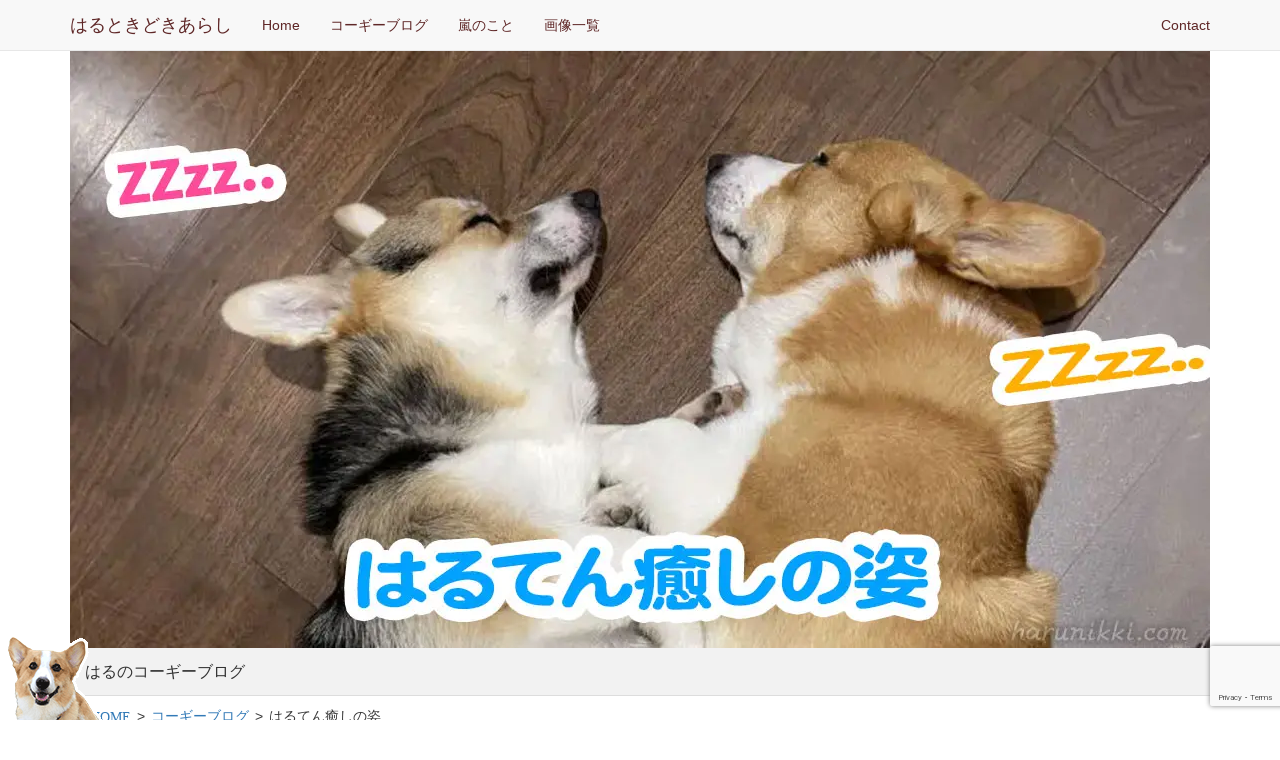

--- FILE ---
content_type: text/html; charset=UTF-8
request_url: https://harunikki.com/2022/07/16/%E3%81%AF%E3%82%8B%E3%81%A6%E3%82%93%E7%99%92%E3%81%97%E3%81%AE%E5%A7%BF/
body_size: 17421
content:
<!DOCTYPE html>
<html lang="ja">
  <head>
    	<meta charset="UTF-8" />
	<meta http-equiv="X-UA-Compatible" content="IE=edge">
	<meta name="viewport" content="width=device-width, initial-scale=1">
    <link rel="icon" href="https://harunikki.com/wp-content/themes/harunikki/favicon.ico">
    <title>はるてん癒しの姿 | はるのコーギーブログはるときどきあらし</title>
    <link href="https://harunikki.com/wp-content/themes/harunikki/css/bootstrap.min.css" rel="stylesheet">
    <link href="https://harunikki.com/wp-content/themes/harunikki/css/ie10-viewport-bug-workaround.css" rel="stylesheet">
    <link href="https://harunikki.com/wp-content/themes/harunikki/css/blog.css" rel="stylesheet">
    <link href="https://harunikki.com/wp-content/themes/harunikki/css/navbar-static-top.css" rel="stylesheet">
    <link rel="stylesheet" href="https://harunikki.com/wp-content/themes/harunikki/style.css?ver1.5" type="text/css" />
    <!--[if lt IE 9]><script src="https://harunikki.com/wp-content/themes/harunikki/js/ie8-responsive-file-warning.js"></script><![endif]-->
    <script src="https://harunikki.com/wp-content/themes/harunikki/js/ie-emulation-modes-warning.js"></script>
    <!--[if lt IE 9]>
      <script src="https://harunikki.com/wp-content/themes/harunikki/js/html5shiv.min.js"></script>
      <script src="https://harunikki.com/wp-content/themes/harunikki/js/respond.min.js"></script>
    <![endif]-->
	<link rel="alternate" type="application/rss+xml" title="はるときどきあらし RSS Feed" href="https://harunikki.com/feed/" />
    <script async src="//pagead2.googlesyndication.com/pagead/js/adsbygoogle.js"></script>
<script>
  (adsbygoogle = window.adsbygoogle || []).push({
    google_ad_client: "ca-pub-2401471559629733",
    enable_page_level_ads: true
  });
</script>
    
		<!-- All in One SEO 4.9.2 - aioseo.com -->
	<meta name="description" content="先日の２ぴき🐶🐶 旦那さんのお仕事部屋で… &amp;nb" />
	<meta name="robots" content="max-image-preview:large" />
	<meta name="author" content="Fumie"/>
	<link rel="canonical" href="https://harunikki.com/2022/07/16/%e3%81%af%e3%82%8b%e3%81%a6%e3%82%93%e7%99%92%e3%81%97%e3%81%ae%e5%a7%bf/" />
	<meta name="generator" content="All in One SEO (AIOSEO) 4.9.2" />
		<meta property="og:locale" content="ja_JP" />
		<meta property="og:site_name" content="はるときどきあらし" />
		<meta property="og:type" content="article" />
		<meta property="og:title" content="はるてん癒しの姿 | はるのコーギーブログ" />
		<meta property="og:description" content="先日の２ぴき🐶🐶 旦那さんのお仕事部屋で… &amp;nb" />
		<meta property="og:url" content="https://harunikki.com/2022/07/16/%e3%81%af%e3%82%8b%e3%81%a6%e3%82%93%e7%99%92%e3%81%97%e3%81%ae%e5%a7%bf/" />
		<meta property="og:image" content="https://harunikki.com/wp-content/uploads/2022/07/twitter20220716-1.jpg" />
		<meta property="og:image:secure_url" content="https://harunikki.com/wp-content/uploads/2022/07/twitter20220716-1.jpg" />
		<meta property="og:image:width" content="1140" />
		<meta property="og:image:height" content="597" />
		<meta property="article:published_time" content="2022-07-16T12:24:31+00:00" />
		<meta property="article:modified_time" content="2022-07-16T12:24:31+00:00" />
		<meta name="twitter:card" content="summary_large_image" />
		<meta name="twitter:site" content="@haru_corgi" />
		<meta name="twitter:title" content="はるてん癒しの姿 | はるのコーギーブログ" />
		<meta name="twitter:description" content="先日の２ぴき🐶🐶 旦那さんのお仕事部屋で… &amp;nb" />
		<meta name="twitter:creator" content="@haru_corgi" />
		<meta name="twitter:image" content="https://harunikki.com/wp-content/uploads/2022/07/twitter20220716-1.jpg" />
		<script type="application/ld+json" class="aioseo-schema">
			{"@context":"https:\/\/schema.org","@graph":[{"@type":"Article","@id":"https:\/\/harunikki.com\/2022\/07\/16\/%e3%81%af%e3%82%8b%e3%81%a6%e3%82%93%e7%99%92%e3%81%97%e3%81%ae%e5%a7%bf\/#article","name":"\u306f\u308b\u3066\u3093\u7652\u3057\u306e\u59ff | \u306f\u308b\u306e\u30b3\u30fc\u30ae\u30fc\u30d6\u30ed\u30b0","headline":"\u306f\u308b\u3066\u3093\u7652\u3057\u306e\u59ff","author":{"@id":"https:\/\/harunikki.com\/author\/fumieumeme\/#author"},"publisher":{"@id":"https:\/\/harunikki.com\/#person"},"image":{"@type":"ImageObject","url":"https:\/\/harunikki.com\/wp-content\/uploads\/2022\/07\/twitter20220716-1.jpg","width":1140,"height":597,"caption":"\u306f\u308b\u3066\u3093\u7652\u3057\u306e\u59ff"},"datePublished":"2022-07-16T21:24:31+09:00","dateModified":"2022-07-16T21:24:31+09:00","inLanguage":"ja","mainEntityOfPage":{"@id":"https:\/\/harunikki.com\/2022\/07\/16\/%e3%81%af%e3%82%8b%e3%81%a6%e3%82%93%e7%99%92%e3%81%97%e3%81%ae%e5%a7%bf\/#webpage"},"isPartOf":{"@id":"https:\/\/harunikki.com\/2022\/07\/16\/%e3%81%af%e3%82%8b%e3%81%a6%e3%82%93%e7%99%92%e3%81%97%e3%81%ae%e5%a7%bf\/#webpage"},"articleSection":"\u30b3\u30fc\u30ae\u30fc\u30d6\u30ed\u30b0"},{"@type":"BreadcrumbList","@id":"https:\/\/harunikki.com\/2022\/07\/16\/%e3%81%af%e3%82%8b%e3%81%a6%e3%82%93%e7%99%92%e3%81%97%e3%81%ae%e5%a7%bf\/#breadcrumblist","itemListElement":[{"@type":"ListItem","@id":"https:\/\/harunikki.com#listItem","position":1,"name":"Home","item":"https:\/\/harunikki.com","nextItem":{"@type":"ListItem","@id":"https:\/\/harunikki.com\/category\/corgi\/#listItem","name":"\u30b3\u30fc\u30ae\u30fc\u30d6\u30ed\u30b0"}},{"@type":"ListItem","@id":"https:\/\/harunikki.com\/category\/corgi\/#listItem","position":2,"name":"\u30b3\u30fc\u30ae\u30fc\u30d6\u30ed\u30b0","item":"https:\/\/harunikki.com\/category\/corgi\/","nextItem":{"@type":"ListItem","@id":"https:\/\/harunikki.com\/2022\/07\/16\/%e3%81%af%e3%82%8b%e3%81%a6%e3%82%93%e7%99%92%e3%81%97%e3%81%ae%e5%a7%bf\/#listItem","name":"\u306f\u308b\u3066\u3093\u7652\u3057\u306e\u59ff"},"previousItem":{"@type":"ListItem","@id":"https:\/\/harunikki.com#listItem","name":"Home"}},{"@type":"ListItem","@id":"https:\/\/harunikki.com\/2022\/07\/16\/%e3%81%af%e3%82%8b%e3%81%a6%e3%82%93%e7%99%92%e3%81%97%e3%81%ae%e5%a7%bf\/#listItem","position":3,"name":"\u306f\u308b\u3066\u3093\u7652\u3057\u306e\u59ff","previousItem":{"@type":"ListItem","@id":"https:\/\/harunikki.com\/category\/corgi\/#listItem","name":"\u30b3\u30fc\u30ae\u30fc\u30d6\u30ed\u30b0"}}]},{"@type":"Person","@id":"https:\/\/harunikki.com\/#person","name":"kotsukaryuichi"},{"@type":"Person","@id":"https:\/\/harunikki.com\/author\/fumieumeme\/#author","url":"https:\/\/harunikki.com\/author\/fumieumeme\/","name":"Fumie"},{"@type":"WebPage","@id":"https:\/\/harunikki.com\/2022\/07\/16\/%e3%81%af%e3%82%8b%e3%81%a6%e3%82%93%e7%99%92%e3%81%97%e3%81%ae%e5%a7%bf\/#webpage","url":"https:\/\/harunikki.com\/2022\/07\/16\/%e3%81%af%e3%82%8b%e3%81%a6%e3%82%93%e7%99%92%e3%81%97%e3%81%ae%e5%a7%bf\/","name":"\u306f\u308b\u3066\u3093\u7652\u3057\u306e\u59ff | \u306f\u308b\u306e\u30b3\u30fc\u30ae\u30fc\u30d6\u30ed\u30b0","description":"\u5148\u65e5\u306e\uff12\u3074\u304d\ud83d\udc36\ud83d\udc36 \u65e6\u90a3\u3055\u3093\u306e\u304a\u4ed5\u4e8b\u90e8\u5c4b\u3067\u2026 &nb","inLanguage":"ja","isPartOf":{"@id":"https:\/\/harunikki.com\/#website"},"breadcrumb":{"@id":"https:\/\/harunikki.com\/2022\/07\/16\/%e3%81%af%e3%82%8b%e3%81%a6%e3%82%93%e7%99%92%e3%81%97%e3%81%ae%e5%a7%bf\/#breadcrumblist"},"author":{"@id":"https:\/\/harunikki.com\/author\/fumieumeme\/#author"},"creator":{"@id":"https:\/\/harunikki.com\/author\/fumieumeme\/#author"},"image":{"@type":"ImageObject","url":"https:\/\/harunikki.com\/wp-content\/uploads\/2022\/07\/twitter20220716-1.jpg","@id":"https:\/\/harunikki.com\/2022\/07\/16\/%e3%81%af%e3%82%8b%e3%81%a6%e3%82%93%e7%99%92%e3%81%97%e3%81%ae%e5%a7%bf\/#mainImage","width":1140,"height":597,"caption":"\u306f\u308b\u3066\u3093\u7652\u3057\u306e\u59ff"},"primaryImageOfPage":{"@id":"https:\/\/harunikki.com\/2022\/07\/16\/%e3%81%af%e3%82%8b%e3%81%a6%e3%82%93%e7%99%92%e3%81%97%e3%81%ae%e5%a7%bf\/#mainImage"},"datePublished":"2022-07-16T21:24:31+09:00","dateModified":"2022-07-16T21:24:31+09:00"},{"@type":"WebSite","@id":"https:\/\/harunikki.com\/#website","url":"https:\/\/harunikki.com\/","name":"\u306f\u308b\u3068\u304d\u3069\u304d\u3042\u3089\u3057","description":"\u306f\u308b\u306e\u30b3\u30fc\u30ae\u30fc\u30d6\u30ed\u30b0","inLanguage":"ja","publisher":{"@id":"https:\/\/harunikki.com\/#person"}}]}
		</script>
		<!-- All in One SEO -->

<link rel='dns-prefetch' href='//translate.google.com' />
<link rel="alternate" type="application/rss+xml" title="はるときどきあらし &raquo; はるてん癒しの姿 のコメントのフィード" href="https://harunikki.com/2022/07/16/%e3%81%af%e3%82%8b%e3%81%a6%e3%82%93%e7%99%92%e3%81%97%e3%81%ae%e5%a7%bf/feed/" />
<link rel="alternate" title="oEmbed (JSON)" type="application/json+oembed" href="https://harunikki.com/wp-json/oembed/1.0/embed?url=https%3A%2F%2Fharunikki.com%2F2022%2F07%2F16%2F%25e3%2581%25af%25e3%2582%258b%25e3%2581%25a6%25e3%2582%2593%25e7%2599%2592%25e3%2581%2597%25e3%2581%25ae%25e5%25a7%25bf%2F" />
<link rel="alternate" title="oEmbed (XML)" type="text/xml+oembed" href="https://harunikki.com/wp-json/oembed/1.0/embed?url=https%3A%2F%2Fharunikki.com%2F2022%2F07%2F16%2F%25e3%2581%25af%25e3%2582%258b%25e3%2581%25a6%25e3%2582%2593%25e7%2599%2592%25e3%2581%2597%25e3%2581%25ae%25e5%25a7%25bf%2F&#038;format=xml" />
<style id='wp-img-auto-sizes-contain-inline-css' type='text/css'>
img:is([sizes=auto i],[sizes^="auto," i]){contain-intrinsic-size:3000px 1500px}
/*# sourceURL=wp-img-auto-sizes-contain-inline-css */
</style>
<style id='wp-emoji-styles-inline-css' type='text/css'>

	img.wp-smiley, img.emoji {
		display: inline !important;
		border: none !important;
		box-shadow: none !important;
		height: 1em !important;
		width: 1em !important;
		margin: 0 0.07em !important;
		vertical-align: -0.1em !important;
		background: none !important;
		padding: 0 !important;
	}
/*# sourceURL=wp-emoji-styles-inline-css */
</style>
<style id='wp-block-library-inline-css' type='text/css'>
:root{--wp-block-synced-color:#7a00df;--wp-block-synced-color--rgb:122,0,223;--wp-bound-block-color:var(--wp-block-synced-color);--wp-editor-canvas-background:#ddd;--wp-admin-theme-color:#007cba;--wp-admin-theme-color--rgb:0,124,186;--wp-admin-theme-color-darker-10:#006ba1;--wp-admin-theme-color-darker-10--rgb:0,107,160.5;--wp-admin-theme-color-darker-20:#005a87;--wp-admin-theme-color-darker-20--rgb:0,90,135;--wp-admin-border-width-focus:2px}@media (min-resolution:192dpi){:root{--wp-admin-border-width-focus:1.5px}}.wp-element-button{cursor:pointer}:root .has-very-light-gray-background-color{background-color:#eee}:root .has-very-dark-gray-background-color{background-color:#313131}:root .has-very-light-gray-color{color:#eee}:root .has-very-dark-gray-color{color:#313131}:root .has-vivid-green-cyan-to-vivid-cyan-blue-gradient-background{background:linear-gradient(135deg,#00d084,#0693e3)}:root .has-purple-crush-gradient-background{background:linear-gradient(135deg,#34e2e4,#4721fb 50%,#ab1dfe)}:root .has-hazy-dawn-gradient-background{background:linear-gradient(135deg,#faaca8,#dad0ec)}:root .has-subdued-olive-gradient-background{background:linear-gradient(135deg,#fafae1,#67a671)}:root .has-atomic-cream-gradient-background{background:linear-gradient(135deg,#fdd79a,#004a59)}:root .has-nightshade-gradient-background{background:linear-gradient(135deg,#330968,#31cdcf)}:root .has-midnight-gradient-background{background:linear-gradient(135deg,#020381,#2874fc)}:root{--wp--preset--font-size--normal:16px;--wp--preset--font-size--huge:42px}.has-regular-font-size{font-size:1em}.has-larger-font-size{font-size:2.625em}.has-normal-font-size{font-size:var(--wp--preset--font-size--normal)}.has-huge-font-size{font-size:var(--wp--preset--font-size--huge)}.has-text-align-center{text-align:center}.has-text-align-left{text-align:left}.has-text-align-right{text-align:right}.has-fit-text{white-space:nowrap!important}#end-resizable-editor-section{display:none}.aligncenter{clear:both}.items-justified-left{justify-content:flex-start}.items-justified-center{justify-content:center}.items-justified-right{justify-content:flex-end}.items-justified-space-between{justify-content:space-between}.screen-reader-text{border:0;clip-path:inset(50%);height:1px;margin:-1px;overflow:hidden;padding:0;position:absolute;width:1px;word-wrap:normal!important}.screen-reader-text:focus{background-color:#ddd;clip-path:none;color:#444;display:block;font-size:1em;height:auto;left:5px;line-height:normal;padding:15px 23px 14px;text-decoration:none;top:5px;width:auto;z-index:100000}html :where(.has-border-color){border-style:solid}html :where([style*=border-top-color]){border-top-style:solid}html :where([style*=border-right-color]){border-right-style:solid}html :where([style*=border-bottom-color]){border-bottom-style:solid}html :where([style*=border-left-color]){border-left-style:solid}html :where([style*=border-width]){border-style:solid}html :where([style*=border-top-width]){border-top-style:solid}html :where([style*=border-right-width]){border-right-style:solid}html :where([style*=border-bottom-width]){border-bottom-style:solid}html :where([style*=border-left-width]){border-left-style:solid}html :where(img[class*=wp-image-]){height:auto;max-width:100%}:where(figure){margin:0 0 1em}html :where(.is-position-sticky){--wp-admin--admin-bar--position-offset:var(--wp-admin--admin-bar--height,0px)}@media screen and (max-width:600px){html :where(.is-position-sticky){--wp-admin--admin-bar--position-offset:0px}}

/*# sourceURL=wp-block-library-inline-css */
</style><style id='global-styles-inline-css' type='text/css'>
:root{--wp--preset--aspect-ratio--square: 1;--wp--preset--aspect-ratio--4-3: 4/3;--wp--preset--aspect-ratio--3-4: 3/4;--wp--preset--aspect-ratio--3-2: 3/2;--wp--preset--aspect-ratio--2-3: 2/3;--wp--preset--aspect-ratio--16-9: 16/9;--wp--preset--aspect-ratio--9-16: 9/16;--wp--preset--color--black: #000000;--wp--preset--color--cyan-bluish-gray: #abb8c3;--wp--preset--color--white: #ffffff;--wp--preset--color--pale-pink: #f78da7;--wp--preset--color--vivid-red: #cf2e2e;--wp--preset--color--luminous-vivid-orange: #ff6900;--wp--preset--color--luminous-vivid-amber: #fcb900;--wp--preset--color--light-green-cyan: #7bdcb5;--wp--preset--color--vivid-green-cyan: #00d084;--wp--preset--color--pale-cyan-blue: #8ed1fc;--wp--preset--color--vivid-cyan-blue: #0693e3;--wp--preset--color--vivid-purple: #9b51e0;--wp--preset--gradient--vivid-cyan-blue-to-vivid-purple: linear-gradient(135deg,rgb(6,147,227) 0%,rgb(155,81,224) 100%);--wp--preset--gradient--light-green-cyan-to-vivid-green-cyan: linear-gradient(135deg,rgb(122,220,180) 0%,rgb(0,208,130) 100%);--wp--preset--gradient--luminous-vivid-amber-to-luminous-vivid-orange: linear-gradient(135deg,rgb(252,185,0) 0%,rgb(255,105,0) 100%);--wp--preset--gradient--luminous-vivid-orange-to-vivid-red: linear-gradient(135deg,rgb(255,105,0) 0%,rgb(207,46,46) 100%);--wp--preset--gradient--very-light-gray-to-cyan-bluish-gray: linear-gradient(135deg,rgb(238,238,238) 0%,rgb(169,184,195) 100%);--wp--preset--gradient--cool-to-warm-spectrum: linear-gradient(135deg,rgb(74,234,220) 0%,rgb(151,120,209) 20%,rgb(207,42,186) 40%,rgb(238,44,130) 60%,rgb(251,105,98) 80%,rgb(254,248,76) 100%);--wp--preset--gradient--blush-light-purple: linear-gradient(135deg,rgb(255,206,236) 0%,rgb(152,150,240) 100%);--wp--preset--gradient--blush-bordeaux: linear-gradient(135deg,rgb(254,205,165) 0%,rgb(254,45,45) 50%,rgb(107,0,62) 100%);--wp--preset--gradient--luminous-dusk: linear-gradient(135deg,rgb(255,203,112) 0%,rgb(199,81,192) 50%,rgb(65,88,208) 100%);--wp--preset--gradient--pale-ocean: linear-gradient(135deg,rgb(255,245,203) 0%,rgb(182,227,212) 50%,rgb(51,167,181) 100%);--wp--preset--gradient--electric-grass: linear-gradient(135deg,rgb(202,248,128) 0%,rgb(113,206,126) 100%);--wp--preset--gradient--midnight: linear-gradient(135deg,rgb(2,3,129) 0%,rgb(40,116,252) 100%);--wp--preset--font-size--small: 13px;--wp--preset--font-size--medium: 20px;--wp--preset--font-size--large: 36px;--wp--preset--font-size--x-large: 42px;--wp--preset--spacing--20: 0.44rem;--wp--preset--spacing--30: 0.67rem;--wp--preset--spacing--40: 1rem;--wp--preset--spacing--50: 1.5rem;--wp--preset--spacing--60: 2.25rem;--wp--preset--spacing--70: 3.38rem;--wp--preset--spacing--80: 5.06rem;--wp--preset--shadow--natural: 6px 6px 9px rgba(0, 0, 0, 0.2);--wp--preset--shadow--deep: 12px 12px 50px rgba(0, 0, 0, 0.4);--wp--preset--shadow--sharp: 6px 6px 0px rgba(0, 0, 0, 0.2);--wp--preset--shadow--outlined: 6px 6px 0px -3px rgb(255, 255, 255), 6px 6px rgb(0, 0, 0);--wp--preset--shadow--crisp: 6px 6px 0px rgb(0, 0, 0);}:where(.is-layout-flex){gap: 0.5em;}:where(.is-layout-grid){gap: 0.5em;}body .is-layout-flex{display: flex;}.is-layout-flex{flex-wrap: wrap;align-items: center;}.is-layout-flex > :is(*, div){margin: 0;}body .is-layout-grid{display: grid;}.is-layout-grid > :is(*, div){margin: 0;}:where(.wp-block-columns.is-layout-flex){gap: 2em;}:where(.wp-block-columns.is-layout-grid){gap: 2em;}:where(.wp-block-post-template.is-layout-flex){gap: 1.25em;}:where(.wp-block-post-template.is-layout-grid){gap: 1.25em;}.has-black-color{color: var(--wp--preset--color--black) !important;}.has-cyan-bluish-gray-color{color: var(--wp--preset--color--cyan-bluish-gray) !important;}.has-white-color{color: var(--wp--preset--color--white) !important;}.has-pale-pink-color{color: var(--wp--preset--color--pale-pink) !important;}.has-vivid-red-color{color: var(--wp--preset--color--vivid-red) !important;}.has-luminous-vivid-orange-color{color: var(--wp--preset--color--luminous-vivid-orange) !important;}.has-luminous-vivid-amber-color{color: var(--wp--preset--color--luminous-vivid-amber) !important;}.has-light-green-cyan-color{color: var(--wp--preset--color--light-green-cyan) !important;}.has-vivid-green-cyan-color{color: var(--wp--preset--color--vivid-green-cyan) !important;}.has-pale-cyan-blue-color{color: var(--wp--preset--color--pale-cyan-blue) !important;}.has-vivid-cyan-blue-color{color: var(--wp--preset--color--vivid-cyan-blue) !important;}.has-vivid-purple-color{color: var(--wp--preset--color--vivid-purple) !important;}.has-black-background-color{background-color: var(--wp--preset--color--black) !important;}.has-cyan-bluish-gray-background-color{background-color: var(--wp--preset--color--cyan-bluish-gray) !important;}.has-white-background-color{background-color: var(--wp--preset--color--white) !important;}.has-pale-pink-background-color{background-color: var(--wp--preset--color--pale-pink) !important;}.has-vivid-red-background-color{background-color: var(--wp--preset--color--vivid-red) !important;}.has-luminous-vivid-orange-background-color{background-color: var(--wp--preset--color--luminous-vivid-orange) !important;}.has-luminous-vivid-amber-background-color{background-color: var(--wp--preset--color--luminous-vivid-amber) !important;}.has-light-green-cyan-background-color{background-color: var(--wp--preset--color--light-green-cyan) !important;}.has-vivid-green-cyan-background-color{background-color: var(--wp--preset--color--vivid-green-cyan) !important;}.has-pale-cyan-blue-background-color{background-color: var(--wp--preset--color--pale-cyan-blue) !important;}.has-vivid-cyan-blue-background-color{background-color: var(--wp--preset--color--vivid-cyan-blue) !important;}.has-vivid-purple-background-color{background-color: var(--wp--preset--color--vivid-purple) !important;}.has-black-border-color{border-color: var(--wp--preset--color--black) !important;}.has-cyan-bluish-gray-border-color{border-color: var(--wp--preset--color--cyan-bluish-gray) !important;}.has-white-border-color{border-color: var(--wp--preset--color--white) !important;}.has-pale-pink-border-color{border-color: var(--wp--preset--color--pale-pink) !important;}.has-vivid-red-border-color{border-color: var(--wp--preset--color--vivid-red) !important;}.has-luminous-vivid-orange-border-color{border-color: var(--wp--preset--color--luminous-vivid-orange) !important;}.has-luminous-vivid-amber-border-color{border-color: var(--wp--preset--color--luminous-vivid-amber) !important;}.has-light-green-cyan-border-color{border-color: var(--wp--preset--color--light-green-cyan) !important;}.has-vivid-green-cyan-border-color{border-color: var(--wp--preset--color--vivid-green-cyan) !important;}.has-pale-cyan-blue-border-color{border-color: var(--wp--preset--color--pale-cyan-blue) !important;}.has-vivid-cyan-blue-border-color{border-color: var(--wp--preset--color--vivid-cyan-blue) !important;}.has-vivid-purple-border-color{border-color: var(--wp--preset--color--vivid-purple) !important;}.has-vivid-cyan-blue-to-vivid-purple-gradient-background{background: var(--wp--preset--gradient--vivid-cyan-blue-to-vivid-purple) !important;}.has-light-green-cyan-to-vivid-green-cyan-gradient-background{background: var(--wp--preset--gradient--light-green-cyan-to-vivid-green-cyan) !important;}.has-luminous-vivid-amber-to-luminous-vivid-orange-gradient-background{background: var(--wp--preset--gradient--luminous-vivid-amber-to-luminous-vivid-orange) !important;}.has-luminous-vivid-orange-to-vivid-red-gradient-background{background: var(--wp--preset--gradient--luminous-vivid-orange-to-vivid-red) !important;}.has-very-light-gray-to-cyan-bluish-gray-gradient-background{background: var(--wp--preset--gradient--very-light-gray-to-cyan-bluish-gray) !important;}.has-cool-to-warm-spectrum-gradient-background{background: var(--wp--preset--gradient--cool-to-warm-spectrum) !important;}.has-blush-light-purple-gradient-background{background: var(--wp--preset--gradient--blush-light-purple) !important;}.has-blush-bordeaux-gradient-background{background: var(--wp--preset--gradient--blush-bordeaux) !important;}.has-luminous-dusk-gradient-background{background: var(--wp--preset--gradient--luminous-dusk) !important;}.has-pale-ocean-gradient-background{background: var(--wp--preset--gradient--pale-ocean) !important;}.has-electric-grass-gradient-background{background: var(--wp--preset--gradient--electric-grass) !important;}.has-midnight-gradient-background{background: var(--wp--preset--gradient--midnight) !important;}.has-small-font-size{font-size: var(--wp--preset--font-size--small) !important;}.has-medium-font-size{font-size: var(--wp--preset--font-size--medium) !important;}.has-large-font-size{font-size: var(--wp--preset--font-size--large) !important;}.has-x-large-font-size{font-size: var(--wp--preset--font-size--x-large) !important;}
/*# sourceURL=global-styles-inline-css */
</style>

<style id='classic-theme-styles-inline-css' type='text/css'>
/*! This file is auto-generated */
.wp-block-button__link{color:#fff;background-color:#32373c;border-radius:9999px;box-shadow:none;text-decoration:none;padding:calc(.667em + 2px) calc(1.333em + 2px);font-size:1.125em}.wp-block-file__button{background:#32373c;color:#fff;text-decoration:none}
/*# sourceURL=/wp-includes/css/classic-themes.min.css */
</style>
<link rel='stylesheet' id='contact-form-7-css' href='https://harunikki.com/wp-content/plugins/contact-form-7/includes/css/styles.css?ver=6.1.4' type='text/css' media='all' />
<link rel='stylesheet' id='google-language-translator-css' href='https://harunikki.com/wp-content/plugins/google-language-translator/css/style.css?ver=6.0.20' type='text/css' media='' />
<link rel='stylesheet' id='glt-toolbar-styles-css' href='https://harunikki.com/wp-content/plugins/google-language-translator/css/toolbar.css?ver=6.0.20' type='text/css' media='' />
<script type="text/javascript" src="https://harunikki.com/wp-includes/js/jquery/jquery.min.js?ver=3.7.1" id="jquery-core-js"></script>
<script type="text/javascript" src="https://harunikki.com/wp-includes/js/jquery/jquery-migrate.min.js?ver=3.4.1" id="jquery-migrate-js"></script>
<link rel="https://api.w.org/" href="https://harunikki.com/wp-json/" /><link rel="alternate" title="JSON" type="application/json" href="https://harunikki.com/wp-json/wp/v2/posts/22434" /><link rel="EditURI" type="application/rsd+xml" title="RSD" href="https://harunikki.com/xmlrpc.php?rsd" />
<link rel='shortlink' href='https://harunikki.com/?p=22434' />
<style>#google_language_translator{width:auto!important;}div.skiptranslate.goog-te-gadget{display:inline!important;}.goog-tooltip{display: none!important;}.goog-tooltip:hover{display: none!important;}.goog-text-highlight{background-color:transparent!important;border:none!important;box-shadow:none!important;}#google_language_translator select.goog-te-combo{color:#32373c;}#flags{display:none;}div.skiptranslate{display:none!important;}body{top:0px!important;}#goog-gt-{display:none!important;}font font{background-color:transparent!important;box-shadow:none!important;position:initial!important;}#glt-translate-trigger{bottom:auto;top:0;}.tool-container.tool-top{top:50px!important;bottom:auto!important;}.tool-container.tool-top .arrow{border-color:transparent transparent #d0cbcb; top:-14px;}#glt-translate-trigger > span{color:#ff9d00;}#glt-translate-trigger{background:#f7ead7;}.goog-te-gadget .goog-te-combo{width:100%;}</style><link rel="icon" href="/favicon.ico">
<link rel="apple-touch-icon" sizes="192x192" href="/apple-touch-icon.png">
<meta name="apple-mobile-web-app-title" content="コーギーブログ">

  </head>
  <body class="wp-singular post-template-default single single-post postid-22434 single-format-standard wp-theme-harunikki">
   <!--・-->
 
          <nav class="navbar navbar-default navbar-static-top">
          <div class="container">
            <div class="navbar-header">
              <button type="button" class="navbar-toggle collapsed" data-toggle="collapse" data-target="#navbar" aria-expanded="false" aria-controls="navbar">
                <span class="sr-only">Toggle navigation</span>
                <span class="icon-bar"></span>
                <span class="icon-bar"></span>
                <span class="icon-bar"></span>
              </button>
              <a class="navbar-brand" href="/">はるときどきあらし</a>
            </div>
            <div id="navbar" class="navbar-collapse collapse">
              <ul class="nav navbar-nav">
                <li><a href="/">Home</a></li>
                <li><a href="/category/corgi/">コーギーブログ</a></li>
                <li><a href="/category/arashi/">嵐のこと</a></li>
                <li><a href="/images/">画像一覧</a></li>
                              </ul>
              <ul class="nav navbar-nav navbar-right">
                <li><a href="/contact/">Contact</a></li>
                
              </ul>
            </div><!--/.nav-collapse -->
          </div>
        </nav>
        <div class="container">
          <div class="blog-header row header_h1 single_page">
          <img width="1140" height="597" src="https://harunikki.com/wp-content/uploads/2022/07/twitter20220716-1.jpg" class="attachment-full size-full wp-post-image" alt="はるてん癒しの姿" decoding="async" fetchpriority="high" srcset="https://harunikki.com/wp-content/uploads/2022/07/twitter20220716-1.jpg 1140w, https://harunikki.com/wp-content/uploads/2022/07/twitter20220716-1-300x157.jpg 300w, https://harunikki.com/wp-content/uploads/2022/07/twitter20220716-1-1024x536.jpg 1024w, https://harunikki.com/wp-content/uploads/2022/07/twitter20220716-1-768x402.jpg 768w" sizes="(max-width: 1140px) 100vw, 1140px" />            <h1 class="blog_title"><a href="/">はるのコーギーブログ</a></h1>
          </div>

          <div id="breadcrumb" class="clearfix"><ul><li itemscope itemtype="http://data-vocabulary.org/Breadcrumb"><a href="https://harunikki.com/" itemprop="url"><span itemprop="title" class="glyphicon glyphicon-home">HOME</span></a></li><li>&gt;</li><li itemscope itemtype="http://data-vocabulary.org/Breadcrumb"><a href="https://harunikki.com/category/corgi/" itemprop="url"><span itemprop="title">コーギーブログ</span></a></li><li>&gt;</li><li>はるてん癒しの姿</li></ul></div>      <div class="row">
        <div class="col-sm-12 col-md-9 blog-main">
          <div class="content_wrap" > 
									<div class="content"> 
				<h2 class="content_title">はるてん癒しの姿</h2>
				<span class="date glyphicon glyphicon-time">2022年7月16日</span>
				<p class="pb5em">はるのコーギーブログへようこそ。</p>
			

<p>先日の２ぴき&#x1f436;&#x1f436;</p>
<p>&nbsp;</p>
<p>旦那さんのお仕事部屋で…</p>
<p>&nbsp;</p>
<p><img decoding="async" class="alignnone size-full wp-image-22435" src="https://harunikki.com/wp-content/uploads/2022/07/24B6BDFB-7F01-4E13-8763-B226DA0A2706-scaled.jpeg" alt="" width="1939" height="2560" srcset="https://harunikki.com/wp-content/uploads/2022/07/24B6BDFB-7F01-4E13-8763-B226DA0A2706-scaled.jpeg 1939w, https://harunikki.com/wp-content/uploads/2022/07/24B6BDFB-7F01-4E13-8763-B226DA0A2706-227x300.jpeg 227w, https://harunikki.com/wp-content/uploads/2022/07/24B6BDFB-7F01-4E13-8763-B226DA0A2706-776x1024.jpeg 776w, https://harunikki.com/wp-content/uploads/2022/07/24B6BDFB-7F01-4E13-8763-B226DA0A2706-768x1014.jpeg 768w, https://harunikki.com/wp-content/uploads/2022/07/24B6BDFB-7F01-4E13-8763-B226DA0A2706-1163x1536.jpeg 1163w, https://harunikki.com/wp-content/uploads/2022/07/24B6BDFB-7F01-4E13-8763-B226DA0A2706-1551x2048.jpeg 1551w" sizes="(max-width: 1939px) 100vw, 1939px" /></p>
<p>&nbsp;</p>
<p>同じ体勢で&#x1f4a4;</p>
<p>&nbsp;</p>
<p>&nbsp;</p>
<p>&nbsp;</p>
<p>そして…</p>
<p>&nbsp;</p>
<p><img decoding="async" class="alignnone size-full wp-image-22436" src="https://harunikki.com/wp-content/uploads/2022/07/C501DE3F-4AC2-4BF3-8A11-774851F18AC9-scaled.jpeg" alt="" width="1909" height="2560" srcset="https://harunikki.com/wp-content/uploads/2022/07/C501DE3F-4AC2-4BF3-8A11-774851F18AC9-scaled.jpeg 1909w, https://harunikki.com/wp-content/uploads/2022/07/C501DE3F-4AC2-4BF3-8A11-774851F18AC9-224x300.jpeg 224w, https://harunikki.com/wp-content/uploads/2022/07/C501DE3F-4AC2-4BF3-8A11-774851F18AC9-764x1024.jpeg 764w, https://harunikki.com/wp-content/uploads/2022/07/C501DE3F-4AC2-4BF3-8A11-774851F18AC9-768x1030.jpeg 768w, https://harunikki.com/wp-content/uploads/2022/07/C501DE3F-4AC2-4BF3-8A11-774851F18AC9-1146x1536.jpeg 1146w, https://harunikki.com/wp-content/uploads/2022/07/C501DE3F-4AC2-4BF3-8A11-774851F18AC9-1527x2048.jpeg 1527w" sizes="(max-width: 1909px) 100vw, 1909px" /></p>
<p>&nbsp;</p>
<p>向き合って&#x1f4a4;</p>
<p>&nbsp;</p>
<p>&nbsp;</p>
<p>&nbsp;</p>
<p>あ〜&#x2763;&#xfe0f;カワイイ&#x1f60d;</p>
<p>&nbsp;</p>
<p>少し前まで、</p>
<p>&nbsp;</p>
<p>２ぴきで大騒ぎしてたハズなのに&#x1f605;</p>
<p>&nbsp;</p>
<p>仲良しじゃない&#x2757;&#xfe0f;&#x2753;</p>
<p>&nbsp;</p>
<p>癒しの姿です&#x2728;</p>
<p>&nbsp;</p>
<p>&nbsp;</p>
<p>&nbsp;</p>
<p>おまけ&#x1f495;</p>
<p>&nbsp;</p>
<p><img loading="lazy" decoding="async" class="alignnone size-full wp-image-22437" src="https://harunikki.com/wp-content/uploads/2022/07/8D523C15-842A-42D1-91C3-DE2330575DD6-scaled.jpeg" alt="" width="1852" height="2560" srcset="https://harunikki.com/wp-content/uploads/2022/07/8D523C15-842A-42D1-91C3-DE2330575DD6-scaled.jpeg 1852w, https://harunikki.com/wp-content/uploads/2022/07/8D523C15-842A-42D1-91C3-DE2330575DD6-217x300.jpeg 217w, https://harunikki.com/wp-content/uploads/2022/07/8D523C15-842A-42D1-91C3-DE2330575DD6-741x1024.jpeg 741w, https://harunikki.com/wp-content/uploads/2022/07/8D523C15-842A-42D1-91C3-DE2330575DD6-768x1062.jpeg 768w, https://harunikki.com/wp-content/uploads/2022/07/8D523C15-842A-42D1-91C3-DE2330575DD6-1111x1536.jpeg 1111w, https://harunikki.com/wp-content/uploads/2022/07/8D523C15-842A-42D1-91C3-DE2330575DD6-1482x2048.jpeg 1482w" sizes="auto, (max-width: 1852px) 100vw, 1852px" /></p>
<p>&nbsp;</p>
<p>お家に入ったら、</p>
<p>&nbsp;</p>
<p>この日は引っ張りっこするおもちゃ&#x1f601;</p>
<p>&nbsp;</p>
<p>なんでここに置いていくのか&#x2757;&#xfe0f;&#x2753;</p>
<p>&nbsp;</p>
<p>&nbsp;</p>
<p>&nbsp;</p>
<p class="text_center" style="color: #ff00ff;">いつも読んでくれてありがとうございます。<br />ランキングに参加中ですｖ(*´∀｀*)ｖ<br /><br />はるのバナーをポチッとして応援してくれると嬉しいです。<br />お願いします　ฅU•ﻌ•Uฅﾜﾝ</p>

				<div class="blogmura" id="post_blogmura">
				<a href="https://dog.blogmura.com/corgi/ranking.html?p_cid=10809566" target="_blank" onclick="ga('send', 'event', 'blog_end_post', 'click', 'ブログ村_記事');"><img src="/wp-content/themes/harunikki/images/haru01.jpg" alt="ブログランキング・にほんブログ村へ" /></a><br /><!-- <a href="//dog.blogmura.com/corgi/ranking.html" target="_blank">1日1回ポチッと押してはるを応援していただけると嬉しいです。</a> -->
				</div>

				<br /><br /><br /><br />
				<div class="share_buttons">
				<!-- <p>お友達にはるを紹介して頂けると嬉しいです</p> -->
					<a class="button-link opensub" id="facebook" href="http://www.facebook.com/sharer.php?u=https%3A%2F%2Fharunikki.com%2F2022%2F07%2F16%2F%25e3%2581%25af%25e3%2582%258b%25e3%2581%25a6%25e3%2582%2593%25e7%2599%2592%25e3%2581%2597%25e3%2581%25ae%25e5%25a7%25bf%2F&amp;t=%E3%81%AF%E3%82%8B%E3%81%A6%E3%82%93%E7%99%92%E3%81%97%E3%81%AE%E5%A7%BF" target="_blank" title="Facebookで共有">
					<img src="https://harunikki.com/wp-content/themes/harunikki/images/facebook.png" alt="facebook" >
					</a>
					<a class="button-link opensub" id="twitter" href="http://twitter.com/intent/tweet?text=%E3%81%AF%E3%82%8B%E3%81%A6%E3%82%93%E7%99%92%E3%81%97%E3%81%AE%E5%A7%BF&amp;https%3A%2F%2Fharunikki.com%2F2022%2F07%2F16%2F%25e3%2581%25af%25e3%2582%258b%25e3%2581%25a6%25e3%2582%2593%25e7%2599%2592%25e3%2581%2597%25e3%2581%25ae%25e5%25a7%25bf%2F&amp;url=https%3A%2F%2Fharunikki.com%2F2022%2F07%2F16%2F%25e3%2581%25af%25e3%2582%258b%25e3%2581%25a6%25e3%2582%2593%25e7%2599%2592%25e3%2581%2597%25e3%2581%25ae%25e5%25a7%25bf%2F" target="_blank" title="Twitterで共有"><img src="https://harunikki.com/wp-content/themes/harunikki/images/twitter.png" alt="twitter" >
					</a>
					<a class="button-link opensub" id="ggl-plus" href="https://plus.google.com/share?url=https%3A%2F%2Fharunikki.com%2F2022%2F07%2F16%2F%25e3%2581%25af%25e3%2582%258b%25e3%2581%25a6%25e3%2582%2593%25e7%2599%2592%25e3%2581%2597%25e3%2581%25ae%25e5%25a7%25bf%2F" target="_blank" title="Google+で共有">
					<img src="https://harunikki.com/wp-content/themes/harunikki/images/google.png" alt="google" >
					</a>
				</div>
			</div>
								<nav>
            <ul class="pager row">
            <li class="col-xs-6"><a href="https://harunikki.com/2022/07/15/%e3%81%af%e3%82%8b%e3%81%a6%e3%82%93%e4%b8%a6%e3%82%93%e3%81%a7%e3%81%a6%e3%81%8f%e3%81%a6%e3%81%8f/" rel="prev"><< はるてん並んでてくてく</a></li>
            <li class="col-xs-6"><a href="https://harunikki.com/2022/07/18/%e3%81%af%e3%82%8b%e3%81%a6%e3%82%93%e4%b8%80%e7%b7%92%e3%81%ab%e3%83%81%e3%82%a7%e3%83%83%e3%82%af%ef%bc%81%ef%bc%9f/" rel="next">はるてん一緒にチェック！？ >></a></li>
            </ul>
          </nav>
          <div class="adsense">
          <script async src="//pagead2.googlesyndication.com/pagead/js/adsbygoogle.js"></script>
<!-- はる日記サイドバー002 -->
<ins class="adsbygoogle"
     style="display:inline-block;width:300px;height:250px"
     data-ad-client="ca-pub-2401471559629733"
     data-ad-slot="1214320580"></ins>
<script>
(adsbygoogle = window.adsbygoogle || []).push({});
</script>
<script async src="//pagead2.googlesyndication.com/pagead/js/adsbygoogle.js"></script>
<!-- はる日記サイドバー002 -->
<ins class="adsbygoogle"
     style="display:inline-block;width:300px;height:250px"
     data-ad-client="ca-pub-2401471559629733"
     data-ad-slot="1214320580"></ins>
<script>
(adsbygoogle = window.adsbygoogle || []).push({});
</script>
          </div>

						</div>
        </div><!-- /.blog-main -->
        <div id="side" class="col-sm-12 col-md-3 blog-sidebar">
<div class="blogmura">
<a href="https://dog.blogmura.com/corgi/ranking/in?p_cid=10809566" target="_blank" onclick="ga('send', 'event', 'blog_mura_side', 'click', 'ブログ村_サイドバー');"><img src="/wp-content/themes/harunikki/images/haru01.jpg" alt="ブログランキング・にほんブログ村へ" /></a><br /><a href="https://dog.blogmura.com/corgi/ranking/in?p_cid=10809566" target="_blank"></a>
</div>
	<div class="profile">
		<img src="https://harunikki.com/wp-content/themes/harunikki/images/haru001.jpg" alt="はる">
		<p>はる 13歳<br />誕生日：2012/12/6<br />ウェルシュ コーギー ペンブローク<br /><a href="https://twitter.com/haru_corgi" target="_blank" onclick="ga('send', 'event', 'twitter', 'click', 'twitterアカウント');"><img src="https://harunikki.com/wp-content/themes/harunikki/images/twitter_logo.png" class="twitter_img" alt="twitter"> @haru_corgi</a>
        </p>
	</div>
    <div class="widget-area">
        <ul>
            <li class="widget-container"><h3>最近の投稿</h3>	<ul class="dpe-flexible-posts">
			<li id="post-35270" class="post-35270 post type-post status-publish format-standard has-post-thumbnail hentry category-corgi">
			<a href="https://harunikki.com/2026/01/30/%e3%81%af%e3%82%8b%e3%81%a6%e3%82%93%e3%81%9d%e3%82%8c%e3%81%9e%e3%82%8c%e3%81%8a%e4%bc%91%e3%81%bf%e4%b8%ad/">
				<img width="150" height="150" src="https://harunikki.com/wp-content/uploads/2026/01/img_20260130-150x150.jpg" class="attachment-thumbnail size-thumbnail wp-post-image" alt="それぞれお休み中" decoding="async" loading="lazy" srcset="https://harunikki.com/wp-content/uploads/2026/01/img_20260130-150x150.jpg 150w, https://harunikki.com/wp-content/uploads/2026/01/img_20260130-200x200.jpg 200w" sizes="auto, (max-width: 150px) 100vw, 150px" />				<div class="title">はるてんそれぞれお休み中</div>
			</a>
		</li>
			<li id="post-35260" class="post-35260 post type-post status-publish format-standard has-post-thumbnail hentry category-corgi">
			<a href="https://harunikki.com/2026/01/29/%e3%81%af%e3%82%8b%e3%81%a6%e3%82%93%e3%81%a8%e3%81%ae%e3%82%93%e3%81%b3%e3%82%8a%e5%85%ac%e5%9c%92%e6%95%a3%e6%ad%a9/">
				<img width="150" height="150" src="https://harunikki.com/wp-content/uploads/2026/01/img_20260129_2-150x150.jpg" class="attachment-thumbnail size-thumbnail wp-post-image" alt="のんびり公園散歩" decoding="async" loading="lazy" srcset="https://harunikki.com/wp-content/uploads/2026/01/img_20260129_2-150x150.jpg 150w, https://harunikki.com/wp-content/uploads/2026/01/img_20260129_2-200x200.jpg 200w" sizes="auto, (max-width: 150px) 100vw, 150px" />				<div class="title">はるてんとのんびり公園散歩</div>
			</a>
		</li>
			<li id="post-35253" class="post-35253 post type-post status-publish format-standard has-post-thumbnail hentry category-corgi">
			<a href="https://harunikki.com/2026/01/28/%e3%81%af%e3%82%8b%e3%81%ab%e5%a0%b4%e6%89%80%e3%82%92%e5%8f%96%e3%82%89%e3%82%8c%e3%81%a1%e3%82%83%e3%81%a3%e3%81%9f%e3%81%a6%e3%82%93/">
				<img width="150" height="150" src="https://harunikki.com/wp-content/uploads/2026/01/img_20260128-150x150.jpg" class="attachment-thumbnail size-thumbnail wp-post-image" alt="はるに場所を取られちゃった" decoding="async" loading="lazy" srcset="https://harunikki.com/wp-content/uploads/2026/01/img_20260128-150x150.jpg 150w, https://harunikki.com/wp-content/uploads/2026/01/img_20260128-200x200.jpg 200w" sizes="auto, (max-width: 150px) 100vw, 150px" />				<div class="title">はるに場所を取られちゃったてん</div>
			</a>
		</li>
			<li id="post-35234" class="post-35234 post type-post status-publish format-standard has-post-thumbnail hentry category-corgi">
			<a href="https://harunikki.com/2026/01/27/%e3%81%af%e3%82%8b%e3%81%a8%e3%81%a9%e3%81%86%e3%81%97%e3%81%a6%e3%82%82%e9%81%8a%e3%81%b3%e3%81%9f%e3%81%84%e3%81%a6%e3%82%93/">
				<img width="150" height="150" src="https://harunikki.com/wp-content/uploads/2026/01/img_20260127-150x150.jpg" class="attachment-thumbnail size-thumbnail wp-post-image" alt="誘い方が激しい" decoding="async" loading="lazy" srcset="https://harunikki.com/wp-content/uploads/2026/01/img_20260127-150x150.jpg 150w, https://harunikki.com/wp-content/uploads/2026/01/img_20260127-200x200.jpg 200w" sizes="auto, (max-width: 150px) 100vw, 150px" />				<div class="title">はるとどうしても遊びたいてん</div>
			</a>
		</li>
			<li id="post-35226" class="post-35226 post type-post status-publish format-standard has-post-thumbnail hentry category-corgi">
			<a href="https://harunikki.com/2026/01/26/%e3%81%af%e3%82%8b%e3%81%a6%e3%82%93%e3%81%a8%e5%a4%95%e6%95%a3%e6%ad%a9%e3%81%8a%e3%82%93%e3%81%b7/">
				<img width="150" height="150" src="https://harunikki.com/wp-content/uploads/2026/01/img_20260126-150x150.jpg" class="attachment-thumbnail size-thumbnail wp-post-image" alt="短めのお散歩を" decoding="async" loading="lazy" srcset="https://harunikki.com/wp-content/uploads/2026/01/img_20260126-150x150.jpg 150w, https://harunikki.com/wp-content/uploads/2026/01/img_20260126-200x200.jpg 200w" sizes="auto, (max-width: 150px) 100vw, 150px" />				<div class="title">はるてんと夕散歩♩</div>
			</a>
		</li>
			<li id="post-35216" class="post-35216 post type-post status-publish format-standard has-post-thumbnail hentry category-corgi">
			<a href="https://harunikki.com/2026/01/25/%e3%81%af%e3%82%8b%e3%81%ae%e3%81%8a%e9%a1%98%e3%81%84%e3%81%a6%e3%82%93%e3%81%af%e8%a6%8b%e5%ae%88%e3%82%8b/">
				<img width="150" height="150" src="https://harunikki.com/wp-content/uploads/2026/01/img_20260125-150x150.jpg" class="attachment-thumbnail size-thumbnail wp-post-image" alt="目で語りかける" decoding="async" loading="lazy" srcset="https://harunikki.com/wp-content/uploads/2026/01/img_20260125-150x150.jpg 150w, https://harunikki.com/wp-content/uploads/2026/01/img_20260125-200x200.jpg 200w" sizes="auto, (max-width: 150px) 100vw, 150px" />				<div class="title">はるのお願いてんは見守る</div>
			</a>
		</li>
			<li id="post-35205" class="post-35205 post type-post status-publish format-standard has-post-thumbnail hentry category-corgi">
			<a href="https://harunikki.com/2026/01/24/%e3%81%af%e3%82%8b%e3%81%ae%e3%82%84%e3%82%8c%e3%82%84%e3%82%8c%e9%a1%94%e3%81%a6%e3%82%93%e3%81%ae%e5%be%97%e6%84%8f%e9%a1%94/">
				<img width="150" height="150" src="https://harunikki.com/wp-content/uploads/2026/01/img_20260124-150x150.jpg" class="attachment-thumbnail size-thumbnail wp-post-image" alt="てんの得意顔" decoding="async" loading="lazy" srcset="https://harunikki.com/wp-content/uploads/2026/01/img_20260124-150x150.jpg 150w, https://harunikki.com/wp-content/uploads/2026/01/img_20260124-200x200.jpg 200w" sizes="auto, (max-width: 150px) 100vw, 150px" />				<div class="title">はるのやれやれ顔てんの得意顔</div>
			</a>
		</li>
			<li id="post-35195" class="post-35195 post type-post status-publish format-standard has-post-thumbnail hentry category-corgi">
			<a href="https://harunikki.com/2026/01/23/%e3%81%af%e3%82%8b%e3%81%a8%e3%81%a6%e3%82%93%e3%81%ab%e4%b9%85%e3%81%97%e3%81%b6%e3%82%8a%e3%81%ae%e3%83%87%e3%82%b6%e3%83%bc%e3%83%88/">
				<img width="150" height="150" src="https://harunikki.com/wp-content/uploads/2026/01/img_20260123-150x150.jpg" class="attachment-thumbnail size-thumbnail wp-post-image" alt="久しぶりのヨーグルト" decoding="async" loading="lazy" srcset="https://harunikki.com/wp-content/uploads/2026/01/img_20260123-150x150.jpg 150w, https://harunikki.com/wp-content/uploads/2026/01/img_20260123-200x200.jpg 200w" sizes="auto, (max-width: 150px) 100vw, 150px" />				<div class="title">はるとてんに久しぶりのデザート</div>
			</a>
		</li>
			<li id="post-35187" class="post-35187 post type-post status-publish format-standard has-post-thumbnail hentry category-corgi">
			<a href="https://harunikki.com/2026/01/22/%e3%81%af%e3%82%8b%e3%81%ab%e3%81%8f%e3%81%a3%e3%81%a4%e3%81%84%e3%81%9f%e3%82%82%e3%81%ae%e3%81%a6%e3%82%93%e3%82%82%e3%81%a4%e3%81%91%e3%81%9f%e3%81%84%ef%bc%9f/">
				<img width="150" height="150" src="https://harunikki.com/wp-content/uploads/2026/01/img_20260122-150x150.jpg" class="attachment-thumbnail size-thumbnail wp-post-image" alt="チクチクついてるよ" decoding="async" loading="lazy" srcset="https://harunikki.com/wp-content/uploads/2026/01/img_20260122-150x150.jpg 150w, https://harunikki.com/wp-content/uploads/2026/01/img_20260122-200x200.jpg 200w" sizes="auto, (max-width: 150px) 100vw, 150px" />				<div class="title">はるにくっついたものてんもつけたい？</div>
			</a>
		</li>
			<li id="post-35177" class="post-35177 post type-post status-publish format-standard has-post-thumbnail hentry category-corgi">
			<a href="https://harunikki.com/2026/01/21/%e3%81%af%e3%82%8b%e3%81%a6%e3%82%93%e3%81%9d%e3%82%8c%e3%81%9e%e3%82%8c%e3%81%8a%e3%82%84%e3%81%99%e3%81%bf%e4%b8%ad/">
				<img width="150" height="150" src="https://harunikki.com/wp-content/uploads/2026/01/img_20260121-150x150.jpg" class="attachment-thumbnail size-thumbnail wp-post-image" alt="はるてんおやすみ中" decoding="async" loading="lazy" srcset="https://harunikki.com/wp-content/uploads/2026/01/img_20260121-150x150.jpg 150w, https://harunikki.com/wp-content/uploads/2026/01/img_20260121-200x200.jpg 200w" sizes="auto, (max-width: 150px) 100vw, 150px" />				<div class="title">はるてんそれぞれおやすみ中</div>
			</a>
		</li>
			<li id="post-35171" class="post-35171 post type-post status-publish format-standard has-post-thumbnail hentry category-corgi">
			<a href="https://harunikki.com/2026/01/20/%e3%81%af%e3%82%8b%e3%81%a6%e3%82%93%e3%81%ab%e6%96%b0%e8%aa%bf%e3%81%97%e3%81%9f%e3%82%82%e3%81%ae/">
				<img width="150" height="150" src="https://harunikki.com/wp-content/uploads/2026/01/img_20260120-150x150.jpg" class="attachment-thumbnail size-thumbnail wp-post-image" alt="はるてんに新調したもの" decoding="async" loading="lazy" srcset="https://harunikki.com/wp-content/uploads/2026/01/img_20260120-150x150.jpg 150w, https://harunikki.com/wp-content/uploads/2026/01/img_20260120-200x200.jpg 200w" sizes="auto, (max-width: 150px) 100vw, 150px" />				<div class="title">はるてんに新調したもの</div>
			</a>
		</li>
			<li id="post-35161" class="post-35161 post type-post status-publish format-standard has-post-thumbnail hentry category-corgi">
			<a href="https://harunikki.com/2026/01/19/%e3%81%af%e3%82%8b%e3%81%a8%e3%81%a6%e3%82%93%e3%81%ab%e5%8d%a0%e6%8b%a0%e3%81%95%e3%82%8c%e3%81%9f%ef%bc%81/">
				<img width="150" height="150" src="https://harunikki.com/wp-content/uploads/2026/01/img_20260119-150x150.jpg" class="attachment-thumbnail size-thumbnail wp-post-image" alt="はるとてんに占拠された！" decoding="async" loading="lazy" srcset="https://harunikki.com/wp-content/uploads/2026/01/img_20260119-150x150.jpg 150w, https://harunikki.com/wp-content/uploads/2026/01/img_20260119-200x200.jpg 200w" sizes="auto, (max-width: 150px) 100vw, 150px" />				<div class="title">はるとてんに占拠された！</div>
			</a>
		</li>
			<li id="post-35152" class="post-35152 post type-post status-publish format-standard has-post-thumbnail hentry category-corgi">
			<a href="https://harunikki.com/2026/01/18/%e3%81%af%e3%82%8b%e3%81%a6%e3%82%93%e3%81%a8%e6%b2%b3%e5%b7%9d%e6%95%b7%e3%81%ae%e5%85%ac%e5%9c%92%e6%95%a3%e6%ad%a9/">
				<img width="150" height="150" src="https://harunikki.com/wp-content/uploads/2026/01/img_20260118-150x150.jpg" class="attachment-thumbnail size-thumbnail wp-post-image" alt="はるてんと河川敷散歩" decoding="async" loading="lazy" srcset="https://harunikki.com/wp-content/uploads/2026/01/img_20260118-150x150.jpg 150w, https://harunikki.com/wp-content/uploads/2026/01/img_20260118-200x200.jpg 200w" sizes="auto, (max-width: 150px) 100vw, 150px" />				<div class="title">はるてんと河川敷の公園散歩</div>
			</a>
		</li>
			<li id="post-35141" class="post-35141 post type-post status-publish format-standard has-post-thumbnail hentry category-corgi">
			<a href="https://harunikki.com/2026/01/17/%e3%81%af%e3%82%8b%e3%81%afzzz%e3%81%a6%e3%82%93%e3%81%af%e3%81%aa%e3%81%9c%e3%82%a2%e3%82%b4%ef%bc%9f/">
				<img width="150" height="150" src="https://harunikki.com/wp-content/uploads/2026/01/img_20260117-150x150.jpg" class="attachment-thumbnail size-thumbnail wp-post-image" alt="謎のアゴ" decoding="async" loading="lazy" srcset="https://harunikki.com/wp-content/uploads/2026/01/img_20260117-150x150.jpg 150w, https://harunikki.com/wp-content/uploads/2026/01/img_20260117-200x200.jpg 200w" sizes="auto, (max-width: 150px) 100vw, 150px" />				<div class="title">はるはZZZてんはなぜアゴ？</div>
			</a>
		</li>
			<li id="post-35132" class="post-35132 post type-post status-publish format-standard has-post-thumbnail hentry category-corgi">
			<a href="https://harunikki.com/2026/01/16/%e3%81%af%e3%82%8b%e3%81%a8%e3%81%a6%e3%82%93%e3%81%a8%e5%a4%95%e7%84%bc%e3%81%91%e3%81%ae%e3%81%8a%e6%95%a3%e6%ad%a9/">
				<img width="150" height="150" src="https://harunikki.com/wp-content/uploads/2026/01/img_20260116-150x150.jpg" class="attachment-thumbnail size-thumbnail wp-post-image" alt="夕焼けのお散歩" decoding="async" loading="lazy" srcset="https://harunikki.com/wp-content/uploads/2026/01/img_20260116-150x150.jpg 150w, https://harunikki.com/wp-content/uploads/2026/01/img_20260116-200x200.jpg 200w" sizes="auto, (max-width: 150px) 100vw, 150px" />				<div class="title">はるとてんと夕焼けのお散歩</div>
			</a>
		</li>
			<li id="post-35123" class="post-35123 post type-post status-publish format-standard has-post-thumbnail hentry category-corgi">
			<a href="https://harunikki.com/2026/01/15/%e3%81%af%e3%82%8b%e3%81%ab%e6%8c%af%e3%82%8a%e5%90%91%e3%81%84%e3%81%a6%e3%82%82%e3%82%89%e3%81%88%e3%81%aa%e3%81%84%e3%81%a6%e3%82%93/">
				<img width="150" height="150" src="https://harunikki.com/wp-content/uploads/2026/01/img_20260115-150x150.jpg" class="attachment-thumbnail size-thumbnail wp-post-image" alt="かまってちゃん登場" decoding="async" loading="lazy" srcset="https://harunikki.com/wp-content/uploads/2026/01/img_20260115-150x150.jpg 150w, https://harunikki.com/wp-content/uploads/2026/01/img_20260115-200x200.jpg 200w" sizes="auto, (max-width: 150px) 100vw, 150px" />				<div class="title">はるに振り向いてもらえないてん</div>
			</a>
		</li>
			<li id="post-35108" class="post-35108 post type-post status-publish format-standard has-post-thumbnail hentry category-corgi">
			<a href="https://harunikki.com/2026/01/14/%e3%81%af%e3%82%8b%e3%81%ae%e3%81%8a%e9%9a%a3%e3%81%ab%e8%a1%8c%e3%81%a3%e3%81%9f%e3%81%a6%e3%82%93/">
				<img width="150" height="150" src="https://harunikki.com/wp-content/uploads/2026/01/img_20260114-150x150.jpg" class="attachment-thumbnail size-thumbnail wp-post-image" alt="はるのお隣に行ったてん" decoding="async" loading="lazy" srcset="https://harunikki.com/wp-content/uploads/2026/01/img_20260114-150x150.jpg 150w, https://harunikki.com/wp-content/uploads/2026/01/img_20260114-200x200.jpg 200w" sizes="auto, (max-width: 150px) 100vw, 150px" />				<div class="title">はるのお隣に行ったてん</div>
			</a>
		</li>
			<li id="post-35114" class="post-35114 post type-post status-publish format-standard has-post-thumbnail hentry category-corgi">
			<a href="https://harunikki.com/2026/01/13/%e3%81%af%e3%82%8b%e3%81%af%e6%8c%a8%e6%8b%b6%e3%81%97%e3%81%9f%e3%81%84%e6%b4%be%e3%81%a6%e3%82%93%e3%81%af%e7%b7%8a%e5%bc%b5%e3%81%97%e3%81%a1%e3%82%83%e3%81%86%e6%b4%be/">
				<img width="150" height="150" src="https://harunikki.com/wp-content/uploads/2026/01/img_20260113-150x150.jpg" class="attachment-thumbnail size-thumbnail wp-post-image" alt="にいに以外は緊張しちゃう" decoding="async" loading="lazy" srcset="https://harunikki.com/wp-content/uploads/2026/01/img_20260113-150x150.jpg 150w, https://harunikki.com/wp-content/uploads/2026/01/img_20260113-200x200.jpg 200w" sizes="auto, (max-width: 150px) 100vw, 150px" />				<div class="title">はるは挨拶したい派てんは緊張しちゃう派</div>
			</a>
		</li>
			<li id="post-35097" class="post-35097 post type-post status-publish format-standard has-post-thumbnail hentry category-corgi">
			<a href="https://harunikki.com/2026/01/12/%e3%81%af%e3%82%8b%e3%81%af%e3%81%ae%e3%82%93%e3%81%b3%e3%82%8a%e3%81%a6%e3%82%93%e3%81%af%e3%81%90%e3%81%84%e3%81%90%e3%81%84/">
				<img width="150" height="150" src="https://harunikki.com/wp-content/uploads/2026/01/img_20260112-150x150.jpg" class="attachment-thumbnail size-thumbnail wp-post-image" alt="はるはのんびりてんはぐいぐい" decoding="async" loading="lazy" srcset="https://harunikki.com/wp-content/uploads/2026/01/img_20260112-150x150.jpg 150w, https://harunikki.com/wp-content/uploads/2026/01/img_20260112-200x200.jpg 200w" sizes="auto, (max-width: 150px) 100vw, 150px" />				<div class="title">はるはのんびりてんはぐいぐい</div>
			</a>
		</li>
			<li id="post-35088" class="post-35088 post type-post status-publish format-standard has-post-thumbnail hentry category-corgi">
			<a href="https://harunikki.com/2026/01/11/%e3%81%af%e3%82%8b%e3%81%ae%e6%a7%98%e5%ad%90%e3%82%92%e4%bc%ba%e3%81%84%e3%81%ab%e3%81%84%e3%81%8f%e3%81%a6%e3%82%93/">
				<img width="150" height="150" src="https://harunikki.com/wp-content/uploads/2026/01/img_20260111-150x150.jpg" class="attachment-thumbnail size-thumbnail wp-post-image" alt="はるさんの優しさ" decoding="async" loading="lazy" srcset="https://harunikki.com/wp-content/uploads/2026/01/img_20260111-150x150.jpg 150w, https://harunikki.com/wp-content/uploads/2026/01/img_20260111-200x200.jpg 200w" sizes="auto, (max-width: 150px) 100vw, 150px" />				<div class="title">はるの様子を伺いにいくてん</div>
			</a>
		</li>
			<li id="post-35079" class="post-35079 post type-post status-publish format-standard has-post-thumbnail hentry category-corgi">
			<a href="https://harunikki.com/2026/01/10/%e3%81%af%e3%82%8b%e3%81%a6%e3%82%93%e3%83%9a%e3%82%a2%e3%83%ab%e3%83%83%e3%82%af%e3%81%a7/">
				<img width="150" height="150" src="https://harunikki.com/wp-content/uploads/2026/01/img_20260110-150x150.jpg" class="attachment-thumbnail size-thumbnail wp-post-image" alt="寒い日のお散歩" decoding="async" loading="lazy" srcset="https://harunikki.com/wp-content/uploads/2026/01/img_20260110-150x150.jpg 150w, https://harunikki.com/wp-content/uploads/2026/01/img_20260110-200x200.jpg 200w" sizes="auto, (max-width: 150px) 100vw, 150px" />				<div class="title">はるてんペアルックで</div>
			</a>
		</li>
			<li id="post-35070" class="post-35070 post type-post status-publish format-standard has-post-thumbnail hentry category-corgi">
			<a href="https://harunikki.com/2026/01/09/%e3%81%af%e3%82%8b%e3%81%a6%e3%82%93%e3%81%ae%e5%a5%bd%e3%81%8d%e3%81%aa%e7%9f%a5%e8%82%b2%e3%81%8a%e3%82%82%e3%81%a1%e3%82%83/">
				<img width="150" height="150" src="https://harunikki.com/wp-content/uploads/2026/01/img_20260109-150x150.jpg" class="attachment-thumbnail size-thumbnail wp-post-image" alt="好きな知育おもちゃ" decoding="async" loading="lazy" srcset="https://harunikki.com/wp-content/uploads/2026/01/img_20260109-150x150.jpg 150w, https://harunikki.com/wp-content/uploads/2026/01/img_20260109-200x200.jpg 200w" sizes="auto, (max-width: 150px) 100vw, 150px" />				<div class="title">はるてんの好きな知育おもちゃ</div>
			</a>
		</li>
			<li id="post-35060" class="post-35060 post type-post status-publish format-standard has-post-thumbnail hentry category-corgi">
			<a href="https://harunikki.com/2026/01/08/%e3%81%af%e3%82%8b%e3%81%a8%e3%81%a6%e3%82%93%e3%81%a8%e8%a6%8b%e3%81%a4%e3%81%91%e3%81%9f%e6%a2%85/">
				<img width="150" height="150" src="https://harunikki.com/wp-content/uploads/2026/01/img_20260108-150x150.jpg" class="attachment-thumbnail size-thumbnail wp-post-image" alt="はるとてんと見つけた梅" decoding="async" loading="lazy" srcset="https://harunikki.com/wp-content/uploads/2026/01/img_20260108-150x150.jpg 150w, https://harunikki.com/wp-content/uploads/2026/01/img_20260108-200x200.jpg 200w" sizes="auto, (max-width: 150px) 100vw, 150px" />				<div class="title">はるとてんと見つけた梅</div>
			</a>
		</li>
			<li id="post-34998" class="post-34998 post type-post status-publish format-standard has-post-thumbnail hentry category-corgi">
			<a href="https://harunikki.com/2026/01/07/%e3%81%af%e3%82%8b%e3%82%82%e3%81%a6%e3%82%93%e3%82%82%e8%a1%8c%e6%96%b9%e3%81%8c%e6%b0%97%e3%81%ab%e3%81%aa%e3%82%8b/">
				<img width="150" height="150" src="https://harunikki.com/wp-content/uploads/2025/12/img_20260107-150x150.jpg" class="attachment-thumbnail size-thumbnail wp-post-image" alt="行方が気になる" decoding="async" loading="lazy" srcset="https://harunikki.com/wp-content/uploads/2025/12/img_20260107-150x150.jpg 150w, https://harunikki.com/wp-content/uploads/2025/12/img_20260107-200x200.jpg 200w" sizes="auto, (max-width: 150px) 100vw, 150px" />				<div class="title">はるもてんも行方が気になる</div>
			</a>
		</li>
			<li id="post-35052" class="post-35052 post type-post status-publish format-standard has-post-thumbnail hentry category-corgi">
			<a href="https://harunikki.com/2026/01/06/%e3%81%af%e3%82%8b%e3%81%ae%e3%81%9d%e3%81%b0%e3%81%ab%e3%81%84%e3%81%9f%e3%81%84%ef%bc%81%e3%81%a6%e3%82%93/">
				<img width="150" height="150" src="https://harunikki.com/wp-content/uploads/2026/01/img_20260106-150x150.jpg" class="attachment-thumbnail size-thumbnail wp-post-image" alt="はるのそばがいい" decoding="async" loading="lazy" srcset="https://harunikki.com/wp-content/uploads/2026/01/img_20260106-150x150.jpg 150w, https://harunikki.com/wp-content/uploads/2026/01/img_20260106-200x200.jpg 200w" sizes="auto, (max-width: 150px) 100vw, 150px" />				<div class="title">はるのそばにいたい！てん</div>
			</a>
		</li>
			<li id="post-35042" class="post-35042 post type-post status-publish format-standard has-post-thumbnail hentry category-corgi">
			<a href="https://harunikki.com/2026/01/05/%e3%81%af%e3%82%8b%e3%81%a6%e3%82%93%e3%81%a8%e5%ae%9f%e5%ae%b6%e3%81%b8%e6%8c%a8%e6%8b%b6%e3%81%ab%ef%bc%81/">
				<img width="150" height="150" src="https://harunikki.com/wp-content/uploads/2026/01/img_20260105-150x150.jpg" class="attachment-thumbnail size-thumbnail wp-post-image" alt="はるてんと実家へ挨拶に！" decoding="async" loading="lazy" srcset="https://harunikki.com/wp-content/uploads/2026/01/img_20260105-150x150.jpg 150w, https://harunikki.com/wp-content/uploads/2026/01/img_20260105-200x200.jpg 200w" sizes="auto, (max-width: 150px) 100vw, 150px" />				<div class="title">はるてんと実家へ挨拶に！</div>
			</a>
		</li>
			<li id="post-35034" class="post-35034 post type-post status-publish format-standard has-post-thumbnail hentry category-corgi">
			<a href="https://harunikki.com/2026/01/04/%e3%81%af%e3%82%8b%e3%81%8c%e7%8f%8d%e3%81%97%e3%81%8f%ef%bc%81%e3%81%a6%e3%82%93%e3%81%af%e9%9b%a2%e3%82%8c%e3%81%a6%e8%a6%8b%e5%ae%88%e3%82%8b/">
				<img width="150" height="150" src="https://harunikki.com/wp-content/uploads/2026/01/img_20260104-150x150.jpg" class="attachment-thumbnail size-thumbnail wp-post-image" alt="はるさんが珍しく" decoding="async" loading="lazy" srcset="https://harunikki.com/wp-content/uploads/2026/01/img_20260104-150x150.jpg 150w, https://harunikki.com/wp-content/uploads/2026/01/img_20260104-200x200.jpg 200w" sizes="auto, (max-width: 150px) 100vw, 150px" />				<div class="title">はるが珍しく！てんは離れて見守る</div>
			</a>
		</li>
			<li id="post-35024" class="post-35024 post type-post status-publish format-standard has-post-thumbnail hentry category-corgi">
			<a href="https://harunikki.com/2026/01/03/%e3%81%af%e3%82%8b%e3%81%a6%e3%82%93%e3%81%a8%e5%a4%95%e6%9a%ae%e3%82%8c%e6%95%a3%e6%ad%a9%e2%99%aa/">
				<img width="150" height="150" src="https://harunikki.com/wp-content/uploads/2026/01/img_20260103-150x150.jpg" class="attachment-thumbnail size-thumbnail wp-post-image" alt="はるてんと夕暮れ散歩♪" decoding="async" loading="lazy" srcset="https://harunikki.com/wp-content/uploads/2026/01/img_20260103-150x150.jpg 150w, https://harunikki.com/wp-content/uploads/2026/01/img_20260103-200x200.jpg 200w" sizes="auto, (max-width: 150px) 100vw, 150px" />				<div class="title">はるてんと夕暮れ散歩♪</div>
			</a>
		</li>
			<li id="post-34991" class="post-34991 post type-post status-publish format-standard has-post-thumbnail hentry category-corgi">
			<a href="https://harunikki.com/2026/01/02/%e3%81%af%e3%82%8b%e3%81%a8%e3%81%a6%e3%82%93%e3%81%a8%e3%81%8a%e8%b2%b7%e3%81%84%e7%89%a9/">
				<img width="150" height="150" src="https://harunikki.com/wp-content/uploads/2025/12/img_20260102-150x150.jpg" class="attachment-thumbnail size-thumbnail wp-post-image" alt="はるとてんとお買い物" decoding="async" loading="lazy" srcset="https://harunikki.com/wp-content/uploads/2025/12/img_20260102-150x150.jpg 150w, https://harunikki.com/wp-content/uploads/2025/12/img_20260102-200x200.jpg 200w" sizes="auto, (max-width: 150px) 100vw, 150px" />				<div class="title">はるとてんとお買い物</div>
			</a>
		</li>
			<li id="post-35015" class="post-35015 post type-post status-publish format-standard has-post-thumbnail hentry category-corgi">
			<a href="https://harunikki.com/2026/01/01/%e3%81%af%e3%82%8b%e3%81%a6%e3%82%93%e3%82%88%e3%82%8a%e6%96%b0%e5%b9%b4%e3%81%ae%e3%81%94%e6%8c%a8%e6%8b%b626/">
				<img width="150" height="150" src="https://harunikki.com/wp-content/uploads/2025/12/img_20260101-150x150.jpg" class="attachment-thumbnail size-thumbnail wp-post-image" alt="はるてんより新年のご挨拶2026" decoding="async" loading="lazy" srcset="https://harunikki.com/wp-content/uploads/2025/12/img_20260101-150x150.jpg 150w, https://harunikki.com/wp-content/uploads/2025/12/img_20260101-200x200.jpg 200w" sizes="auto, (max-width: 150px) 100vw, 150px" />				<div class="title">はるてんより新年のご挨拶‘26</div>
			</a>
		</li>
			<li id="post-35007" class="post-35007 post type-post status-publish format-standard has-post-thumbnail hentry category-corgi">
			<a href="https://harunikki.com/2025/12/31/%e3%81%af%e3%82%8b%e3%81%a6%e3%82%93%e3%82%88%e3%82%8a%e3%81%94%e6%8c%a8%e6%8b%b625/">
				<img width="150" height="150" src="https://harunikki.com/wp-content/uploads/2025/12/img_20251231-150x150.jpg" class="attachment-thumbnail size-thumbnail wp-post-image" alt="はるてんよりご挨拶2025" decoding="async" loading="lazy" srcset="https://harunikki.com/wp-content/uploads/2025/12/img_20251231-150x150.jpg 150w, https://harunikki.com/wp-content/uploads/2025/12/img_20251231-200x200.jpg 200w" sizes="auto, (max-width: 150px) 100vw, 150px" />				<div class="title">はるてんよりご挨拶‘25</div>
			</a>
		</li>
		</ul><!-- .dpe-flexible-posts -->
</li><li class="widget-container"><h3>サイト内検索</h3><form role="search" method="get" id="searchform" class="searchform" action="https://harunikki.com/">
				<div>
					<label class="screen-reader-text" for="s">検索:</label>
					<input type="text" value="" name="s" id="s" />
					<input type="submit" id="searchsubmit" value="検索" />
				</div>
			</form></li><li class="widget-container"><h3>カテゴリー</h3>
			<ul>
					<li class="cat-item cat-item-3"><a href="https://harunikki.com/category/corgi/">コーギーブログ</a> (3,436)
</li>
	<li class="cat-item cat-item-4"><a href="https://harunikki.com/category/arashi/">嵐</a> (17)
</li>
			</ul>

			</li><li class="widget-container"><h3>カレンダー</h3><div id="calendar_wrap" class="calendar_wrap"><table id="wp-calendar" class="wp-calendar-table">
	<caption>2022年7月</caption>
	<thead>
	<tr>
		<th scope="col" aria-label="月曜日">月</th>
		<th scope="col" aria-label="火曜日">火</th>
		<th scope="col" aria-label="水曜日">水</th>
		<th scope="col" aria-label="木曜日">木</th>
		<th scope="col" aria-label="金曜日">金</th>
		<th scope="col" aria-label="土曜日">土</th>
		<th scope="col" aria-label="日曜日">日</th>
	</tr>
	</thead>
	<tbody>
	<tr>
		<td colspan="4" class="pad">&nbsp;</td><td><a href="https://harunikki.com/2022/07/01/" aria-label="2022年7月1日 に投稿を公開">1</a></td><td><a href="https://harunikki.com/2022/07/02/" aria-label="2022年7月2日 に投稿を公開">2</a></td><td><a href="https://harunikki.com/2022/07/03/" aria-label="2022年7月3日 に投稿を公開">3</a></td>
	</tr>
	<tr>
		<td><a href="https://harunikki.com/2022/07/04/" aria-label="2022年7月4日 に投稿を公開">4</a></td><td><a href="https://harunikki.com/2022/07/05/" aria-label="2022年7月5日 に投稿を公開">5</a></td><td><a href="https://harunikki.com/2022/07/06/" aria-label="2022年7月6日 に投稿を公開">6</a></td><td><a href="https://harunikki.com/2022/07/07/" aria-label="2022年7月7日 に投稿を公開">7</a></td><td><a href="https://harunikki.com/2022/07/08/" aria-label="2022年7月8日 に投稿を公開">8</a></td><td><a href="https://harunikki.com/2022/07/09/" aria-label="2022年7月9日 に投稿を公開">9</a></td><td><a href="https://harunikki.com/2022/07/10/" aria-label="2022年7月10日 に投稿を公開">10</a></td>
	</tr>
	<tr>
		<td><a href="https://harunikki.com/2022/07/11/" aria-label="2022年7月11日 に投稿を公開">11</a></td><td><a href="https://harunikki.com/2022/07/12/" aria-label="2022年7月12日 に投稿を公開">12</a></td><td><a href="https://harunikki.com/2022/07/13/" aria-label="2022年7月13日 に投稿を公開">13</a></td><td><a href="https://harunikki.com/2022/07/14/" aria-label="2022年7月14日 に投稿を公開">14</a></td><td><a href="https://harunikki.com/2022/07/15/" aria-label="2022年7月15日 に投稿を公開">15</a></td><td><a href="https://harunikki.com/2022/07/16/" aria-label="2022年7月16日 に投稿を公開">16</a></td><td>17</td>
	</tr>
	<tr>
		<td><a href="https://harunikki.com/2022/07/18/" aria-label="2022年7月18日 に投稿を公開">18</a></td><td>19</td><td><a href="https://harunikki.com/2022/07/20/" aria-label="2022年7月20日 に投稿を公開">20</a></td><td><a href="https://harunikki.com/2022/07/21/" aria-label="2022年7月21日 に投稿を公開">21</a></td><td><a href="https://harunikki.com/2022/07/22/" aria-label="2022年7月22日 に投稿を公開">22</a></td><td><a href="https://harunikki.com/2022/07/23/" aria-label="2022年7月23日 に投稿を公開">23</a></td><td><a href="https://harunikki.com/2022/07/24/" aria-label="2022年7月24日 に投稿を公開">24</a></td>
	</tr>
	<tr>
		<td><a href="https://harunikki.com/2022/07/25/" aria-label="2022年7月25日 に投稿を公開">25</a></td><td><a href="https://harunikki.com/2022/07/26/" aria-label="2022年7月26日 に投稿を公開">26</a></td><td><a href="https://harunikki.com/2022/07/27/" aria-label="2022年7月27日 に投稿を公開">27</a></td><td><a href="https://harunikki.com/2022/07/28/" aria-label="2022年7月28日 に投稿を公開">28</a></td><td><a href="https://harunikki.com/2022/07/29/" aria-label="2022年7月29日 に投稿を公開">29</a></td><td><a href="https://harunikki.com/2022/07/30/" aria-label="2022年7月30日 に投稿を公開">30</a></td><td><a href="https://harunikki.com/2022/07/31/" aria-label="2022年7月31日 に投稿を公開">31</a></td>
	</tr>
	</tbody>
	</table><nav aria-label="前と次の月" class="wp-calendar-nav">
		<span class="wp-calendar-nav-prev"><a href="https://harunikki.com/2022/06/">&laquo; 6月</a></span>
		<span class="pad">&nbsp;</span>
		<span class="wp-calendar-nav-next"><a href="https://harunikki.com/2022/08/">8月 &raquo;</a></span>
	</nav></div></li><li class="widget-container"><h3>アーカイブ</h3>
			<ul>
					<li><a href='https://harunikki.com/2026/01/'>2026年1月</a>&nbsp;(30)</li>
	<li><a href='https://harunikki.com/2025/12/'>2025年12月</a>&nbsp;(30)</li>
	<li><a href='https://harunikki.com/2025/11/'>2025年11月</a>&nbsp;(30)</li>
	<li><a href='https://harunikki.com/2025/10/'>2025年10月</a>&nbsp;(31)</li>
	<li><a href='https://harunikki.com/2025/09/'>2025年9月</a>&nbsp;(30)</li>
	<li><a href='https://harunikki.com/2025/08/'>2025年8月</a>&nbsp;(31)</li>
	<li><a href='https://harunikki.com/2025/07/'>2025年7月</a>&nbsp;(31)</li>
	<li><a href='https://harunikki.com/2025/06/'>2025年6月</a>&nbsp;(30)</li>
	<li><a href='https://harunikki.com/2025/05/'>2025年5月</a>&nbsp;(31)</li>
	<li><a href='https://harunikki.com/2025/04/'>2025年4月</a>&nbsp;(30)</li>
	<li><a href='https://harunikki.com/2025/03/'>2025年3月</a>&nbsp;(31)</li>
	<li><a href='https://harunikki.com/2025/02/'>2025年2月</a>&nbsp;(28)</li>
	<li><a href='https://harunikki.com/2025/01/'>2025年1月</a>&nbsp;(30)</li>
	<li><a href='https://harunikki.com/2024/12/'>2024年12月</a>&nbsp;(29)</li>
	<li><a href='https://harunikki.com/2024/11/'>2024年11月</a>&nbsp;(30)</li>
	<li><a href='https://harunikki.com/2024/10/'>2024年10月</a>&nbsp;(31)</li>
	<li><a href='https://harunikki.com/2024/09/'>2024年9月</a>&nbsp;(30)</li>
	<li><a href='https://harunikki.com/2024/08/'>2024年8月</a>&nbsp;(31)</li>
	<li><a href='https://harunikki.com/2024/07/'>2024年7月</a>&nbsp;(31)</li>
	<li><a href='https://harunikki.com/2024/06/'>2024年6月</a>&nbsp;(30)</li>
	<li><a href='https://harunikki.com/2024/05/'>2024年5月</a>&nbsp;(31)</li>
	<li><a href='https://harunikki.com/2024/04/'>2024年4月</a>&nbsp;(30)</li>
	<li><a href='https://harunikki.com/2024/03/'>2024年3月</a>&nbsp;(31)</li>
	<li><a href='https://harunikki.com/2024/02/'>2024年2月</a>&nbsp;(29)</li>
	<li><a href='https://harunikki.com/2024/01/'>2024年1月</a>&nbsp;(31)</li>
	<li><a href='https://harunikki.com/2023/12/'>2023年12月</a>&nbsp;(31)</li>
	<li><a href='https://harunikki.com/2023/11/'>2023年11月</a>&nbsp;(30)</li>
	<li><a href='https://harunikki.com/2023/10/'>2023年10月</a>&nbsp;(29)</li>
	<li><a href='https://harunikki.com/2023/09/'>2023年9月</a>&nbsp;(26)</li>
	<li><a href='https://harunikki.com/2023/08/'>2023年8月</a>&nbsp;(27)</li>
	<li><a href='https://harunikki.com/2023/07/'>2023年7月</a>&nbsp;(31)</li>
	<li><a href='https://harunikki.com/2023/06/'>2023年6月</a>&nbsp;(30)</li>
	<li><a href='https://harunikki.com/2023/05/'>2023年5月</a>&nbsp;(31)</li>
	<li><a href='https://harunikki.com/2023/04/'>2023年4月</a>&nbsp;(30)</li>
	<li><a href='https://harunikki.com/2023/03/'>2023年3月</a>&nbsp;(32)</li>
	<li><a href='https://harunikki.com/2023/02/'>2023年2月</a>&nbsp;(28)</li>
	<li><a href='https://harunikki.com/2023/01/'>2023年1月</a>&nbsp;(31)</li>
	<li><a href='https://harunikki.com/2022/12/'>2022年12月</a>&nbsp;(22)</li>
	<li><a href='https://harunikki.com/2022/11/'>2022年11月</a>&nbsp;(27)</li>
	<li><a href='https://harunikki.com/2022/10/'>2022年10月</a>&nbsp;(30)</li>
	<li><a href='https://harunikki.com/2022/09/'>2022年9月</a>&nbsp;(27)</li>
	<li><a href='https://harunikki.com/2022/08/'>2022年8月</a>&nbsp;(30)</li>
	<li><a href='https://harunikki.com/2022/07/'>2022年7月</a>&nbsp;(29)</li>
	<li><a href='https://harunikki.com/2022/06/'>2022年6月</a>&nbsp;(29)</li>
	<li><a href='https://harunikki.com/2022/05/'>2022年5月</a>&nbsp;(31)</li>
	<li><a href='https://harunikki.com/2022/04/'>2022年4月</a>&nbsp;(30)</li>
	<li><a href='https://harunikki.com/2022/03/'>2022年3月</a>&nbsp;(31)</li>
	<li><a href='https://harunikki.com/2022/02/'>2022年2月</a>&nbsp;(28)</li>
	<li><a href='https://harunikki.com/2022/01/'>2022年1月</a>&nbsp;(31)</li>
	<li><a href='https://harunikki.com/2021/12/'>2021年12月</a>&nbsp;(31)</li>
	<li><a href='https://harunikki.com/2021/11/'>2021年11月</a>&nbsp;(30)</li>
	<li><a href='https://harunikki.com/2021/10/'>2021年10月</a>&nbsp;(31)</li>
	<li><a href='https://harunikki.com/2021/09/'>2021年9月</a>&nbsp;(30)</li>
	<li><a href='https://harunikki.com/2021/08/'>2021年8月</a>&nbsp;(31)</li>
	<li><a href='https://harunikki.com/2021/07/'>2021年7月</a>&nbsp;(31)</li>
	<li><a href='https://harunikki.com/2021/06/'>2021年6月</a>&nbsp;(30)</li>
	<li><a href='https://harunikki.com/2021/05/'>2021年5月</a>&nbsp;(32)</li>
	<li><a href='https://harunikki.com/2021/04/'>2021年4月</a>&nbsp;(30)</li>
	<li><a href='https://harunikki.com/2021/03/'>2021年3月</a>&nbsp;(32)</li>
	<li><a href='https://harunikki.com/2021/02/'>2021年2月</a>&nbsp;(28)</li>
	<li><a href='https://harunikki.com/2021/01/'>2021年1月</a>&nbsp;(31)</li>
	<li><a href='https://harunikki.com/2020/12/'>2020年12月</a>&nbsp;(31)</li>
	<li><a href='https://harunikki.com/2020/11/'>2020年11月</a>&nbsp;(30)</li>
	<li><a href='https://harunikki.com/2020/10/'>2020年10月</a>&nbsp;(30)</li>
	<li><a href='https://harunikki.com/2020/09/'>2020年9月</a>&nbsp;(30)</li>
	<li><a href='https://harunikki.com/2020/08/'>2020年8月</a>&nbsp;(29)</li>
	<li><a href='https://harunikki.com/2020/07/'>2020年7月</a>&nbsp;(31)</li>
	<li><a href='https://harunikki.com/2020/06/'>2020年6月</a>&nbsp;(30)</li>
	<li><a href='https://harunikki.com/2020/05/'>2020年5月</a>&nbsp;(29)</li>
	<li><a href='https://harunikki.com/2020/04/'>2020年4月</a>&nbsp;(30)</li>
	<li><a href='https://harunikki.com/2020/03/'>2020年3月</a>&nbsp;(31)</li>
	<li><a href='https://harunikki.com/2020/02/'>2020年2月</a>&nbsp;(29)</li>
	<li><a href='https://harunikki.com/2020/01/'>2020年1月</a>&nbsp;(31)</li>
	<li><a href='https://harunikki.com/2019/12/'>2019年12月</a>&nbsp;(31)</li>
	<li><a href='https://harunikki.com/2019/11/'>2019年11月</a>&nbsp;(30)</li>
	<li><a href='https://harunikki.com/2019/10/'>2019年10月</a>&nbsp;(30)</li>
	<li><a href='https://harunikki.com/2019/09/'>2019年9月</a>&nbsp;(28)</li>
	<li><a href='https://harunikki.com/2019/08/'>2019年8月</a>&nbsp;(31)</li>
	<li><a href='https://harunikki.com/2019/07/'>2019年7月</a>&nbsp;(30)</li>
	<li><a href='https://harunikki.com/2019/06/'>2019年6月</a>&nbsp;(30)</li>
	<li><a href='https://harunikki.com/2019/05/'>2019年5月</a>&nbsp;(31)</li>
	<li><a href='https://harunikki.com/2019/04/'>2019年4月</a>&nbsp;(30)</li>
	<li><a href='https://harunikki.com/2019/03/'>2019年3月</a>&nbsp;(31)</li>
	<li><a href='https://harunikki.com/2019/02/'>2019年2月</a>&nbsp;(28)</li>
	<li><a href='https://harunikki.com/2019/01/'>2019年1月</a>&nbsp;(32)</li>
	<li><a href='https://harunikki.com/2018/12/'>2018年12月</a>&nbsp;(31)</li>
	<li><a href='https://harunikki.com/2018/11/'>2018年11月</a>&nbsp;(30)</li>
	<li><a href='https://harunikki.com/2018/10/'>2018年10月</a>&nbsp;(32)</li>
	<li><a href='https://harunikki.com/2018/09/'>2018年9月</a>&nbsp;(32)</li>
	<li><a href='https://harunikki.com/2018/08/'>2018年8月</a>&nbsp;(29)</li>
	<li><a href='https://harunikki.com/2018/07/'>2018年7月</a>&nbsp;(29)</li>
	<li><a href='https://harunikki.com/2018/06/'>2018年6月</a>&nbsp;(21)</li>
	<li><a href='https://harunikki.com/2018/05/'>2018年5月</a>&nbsp;(30)</li>
	<li><a href='https://harunikki.com/2018/04/'>2018年4月</a>&nbsp;(8)</li>
	<li><a href='https://harunikki.com/2018/03/'>2018年3月</a>&nbsp;(12)</li>
	<li><a href='https://harunikki.com/2018/02/'>2018年2月</a>&nbsp;(26)</li>
	<li><a href='https://harunikki.com/2018/01/'>2018年1月</a>&nbsp;(29)</li>
	<li><a href='https://harunikki.com/2017/12/'>2017年12月</a>&nbsp;(30)</li>
	<li><a href='https://harunikki.com/2017/11/'>2017年11月</a>&nbsp;(30)</li>
	<li><a href='https://harunikki.com/2017/10/'>2017年10月</a>&nbsp;(30)</li>
	<li><a href='https://harunikki.com/2017/09/'>2017年9月</a>&nbsp;(19)</li>
	<li><a href='https://harunikki.com/2017/08/'>2017年8月</a>&nbsp;(37)</li>
	<li><a href='https://harunikki.com/2017/07/'>2017年7月</a>&nbsp;(31)</li>
	<li><a href='https://harunikki.com/2017/06/'>2017年6月</a>&nbsp;(30)</li>
	<li><a href='https://harunikki.com/2017/05/'>2017年5月</a>&nbsp;(31)</li>
	<li><a href='https://harunikki.com/2017/04/'>2017年4月</a>&nbsp;(30)</li>
	<li><a href='https://harunikki.com/2017/03/'>2017年3月</a>&nbsp;(31)</li>
	<li><a href='https://harunikki.com/2017/02/'>2017年2月</a>&nbsp;(28)</li>
	<li><a href='https://harunikki.com/2017/01/'>2017年1月</a>&nbsp;(31)</li>
	<li><a href='https://harunikki.com/2016/12/'>2016年12月</a>&nbsp;(30)</li>
	<li><a href='https://harunikki.com/2016/11/'>2016年11月</a>&nbsp;(30)</li>
	<li><a href='https://harunikki.com/2016/10/'>2016年10月</a>&nbsp;(31)</li>
	<li><a href='https://harunikki.com/2016/09/'>2016年9月</a>&nbsp;(30)</li>
	<li><a href='https://harunikki.com/2016/08/'>2016年8月</a>&nbsp;(31)</li>
	<li><a href='https://harunikki.com/2016/07/'>2016年7月</a>&nbsp;(31)</li>
	<li><a href='https://harunikki.com/2016/06/'>2016年6月</a>&nbsp;(29)</li>
	<li><a href='https://harunikki.com/2016/05/'>2016年5月</a>&nbsp;(18)</li>
			</ul>

			</li>        </ul>
    </div><!-- /.widget-area -->
    <div id="blogmura_fixed" class="blogmura_fixed">
        <a href="https://dog.blogmura.com/corgi/ranking/in?p_cid=10809566" target="_blank" onclick="ga('send', 'event', 'blog_mura_side_under', 'click', 'ブログ村_サイドバー_under');"><img src="/wp-content/themes/harunikki/images/haru01.jpg" alt="ブログランキング・にほんブログ村へ" /></a><br /><a href="https://dog.blogmura.com/corgi/ranking/in?p_cid=10809566" target="_blank"></a><br /><br />
        
        <a href="https://blog.with2.net/link/?id=1908008&cid=2613" target="_blank" onclick="ga('send', 'event', 'side_under', 'click', 'with2_サイドバー_under');"><img src="https://blog.with2.net/img/banner/c/banner_1/br_c_2613_1.gif" title="コーギーランキング"></a>
    </div>
 </div><!-- /#side -->      </div><!-- /.row -->
    </div><!-- /.container -->
    <footer class="blog-footer">
    			<small class="copyright">&copy; 2026 <a href="/">はるときどきあらし</a> . All Rights Reserved..</small>


<div class="translator"><div id="google_language_translator" class="default-language-ja"></div></div>

    </footer>
<script src="https://harunikki.com/wp-content/themes/harunikki/js/astrack.js" type="text/javascript"></script>

    <!-- Bootstrap core JavaScript
    ================================================== -->
    <!-- Placed at the end of the document so the pages load faster -->
    <script src="https://ajax.googleapis.com/ajax/libs/jquery/1.11.3/jquery.min.js"></script>
    <script>window.jQuery || document.write('<script src="https://harunikki.com/wp-content/themes/harunikki/js/jquery.min.js"><\/script>')</script>
    <script src="https://harunikki.com/wp-content/themes/harunikki/js/bootstrap.min.js"></script>
    <!-- IE10 viewport hack for Surface/desktop Windows 8 bug -->
    <script src="https://harunikki.com/wp-content/themes/harunikki/js/ie10-viewport-bug-workaround.js"></script>

    <script type="text/javascript">
  var fixedSidebar = (function() {
  var navi,
      main,
      main_scroll,
      fixed_start,
      fixpx_end_top;
  return {
    run : function() {
      // サイドバーの固定するレイヤー
      navi = $('.blogmura_fixed');
      // メインのレイヤー
      main = $('.blog-main');
      this.refresh();
    },
    refresh : function() {
      navi.css({
        position : 'relative',
        top : 'auto'
      });
      var navi_top = navi.offset().top - parseInt(navi.css('margin-top'));
      var main_top = main.offset().top - parseInt(main.css('margin-top'));
      // 開始位置：ナビのTOP
      fixed_start = navi_top;
      // スクロールする上限
      fixpx_end_top = main_top + main.outerHeight(true) - navi.outerHeight(true);
      main_scroll = fixpx_end_top;
      if(navi_top + navi.outerHeight(true) < main_top + main.outerHeight(true)) {
        $(window).off('scroll', _onScroll).on('scroll', _onScroll);
      } else {
        $(window).off('scroll', _onScroll);
      }
      $(window).trigger('scroll');
    }
  };
  function _onScroll() {
    var ws = $(window).scrollTop();
    if(ws > fixpx_end_top) {
      // 固定する上限
      navi.css({
        position : 'fixed',
        top : (fixpx_end_top - ws) + 'px'
      });
    } else if(ws > fixed_start) {
      // 固定中間
      navi.css({
        position : 'fixed',
        top : '0px'
      });
    } else {
      //　固定開始まで
      navi.css({
        position : 'relative',
        top : '0px'
      });
    }
  }
})();
$(window).on('load', function() {
  fixedSidebar.run();
});
</script>
<script src="https://harunikki.com/wp-content/themes/harunikki/js/common.js"></script>
<div id="haru_button">
<img src="https://harunikki.com/wp-content/themes/harunikki/images/haru_button3.gif" alt="はる">
<p>1日1ポチお願いワン</p>
<a href="//dog.blogmura.com/corgi/ranking.html" target="_blank" onclick="ga('send', 'event', 'blog_mura_footer_fixed', 'click', 'ブログ村_フッターはる');"><img src="/wp-content/themes/harunikki/images/haru01.jpg" alt="ブログランキング・にほんブログ村へ" width="150"></a>


</div>

    <script type="speculationrules">
{"prefetch":[{"source":"document","where":{"and":[{"href_matches":"/*"},{"not":{"href_matches":["/wp-*.php","/wp-admin/*","/wp-content/uploads/*","/wp-content/*","/wp-content/plugins/*","/wp-content/themes/harunikki/*","/*\\?(.+)"]}},{"not":{"selector_matches":"a[rel~=\"nofollow\"]"}},{"not":{"selector_matches":".no-prefetch, .no-prefetch a"}}]},"eagerness":"conservative"}]}
</script>
<div id="glt-translate-trigger"><span class="notranslate">Translate »</span></div><div id="glt-toolbar"></div><div id="flags" style="display:none" class="size18"><ul id="sortable" class="ui-sortable"><li id="English"><a href="#" title="English" class="nturl notranslate en flag united-states"></a></li><li id="Japanese"><a href="#" title="Japanese" class="nturl notranslate ja flag Japanese"></a></li></ul></div><div id='glt-footer'></div><script>function GoogleLanguageTranslatorInit() { new google.translate.TranslateElement({pageLanguage: 'ja', includedLanguages:'en,ja', autoDisplay: false}, 'google_language_translator');}</script><script type="module"  src="https://harunikki.com/wp-content/plugins/all-in-one-seo-pack/dist/Lite/assets/table-of-contents.95d0dfce.js?ver=4.9.2" id="aioseo/js/src/vue/standalone/blocks/table-of-contents/frontend.js-js"></script>
<script type="text/javascript" src="https://harunikki.com/wp-includes/js/dist/hooks.min.js?ver=dd5603f07f9220ed27f1" id="wp-hooks-js"></script>
<script type="text/javascript" src="https://harunikki.com/wp-includes/js/dist/i18n.min.js?ver=c26c3dc7bed366793375" id="wp-i18n-js"></script>
<script type="text/javascript" id="wp-i18n-js-after">
/* <![CDATA[ */
wp.i18n.setLocaleData( { 'text direction\u0004ltr': [ 'ltr' ] } );
//# sourceURL=wp-i18n-js-after
/* ]]> */
</script>
<script type="text/javascript" src="https://harunikki.com/wp-content/plugins/contact-form-7/includes/swv/js/index.js?ver=6.1.4" id="swv-js"></script>
<script type="text/javascript" id="contact-form-7-js-translations">
/* <![CDATA[ */
( function( domain, translations ) {
	var localeData = translations.locale_data[ domain ] || translations.locale_data.messages;
	localeData[""].domain = domain;
	wp.i18n.setLocaleData( localeData, domain );
} )( "contact-form-7", {"translation-revision-date":"2025-11-30 08:12:23+0000","generator":"GlotPress\/4.0.3","domain":"messages","locale_data":{"messages":{"":{"domain":"messages","plural-forms":"nplurals=1; plural=0;","lang":"ja_JP"},"This contact form is placed in the wrong place.":["\u3053\u306e\u30b3\u30f3\u30bf\u30af\u30c8\u30d5\u30a9\u30fc\u30e0\u306f\u9593\u9055\u3063\u305f\u4f4d\u7f6e\u306b\u7f6e\u304b\u308c\u3066\u3044\u307e\u3059\u3002"],"Error:":["\u30a8\u30e9\u30fc:"]}},"comment":{"reference":"includes\/js\/index.js"}} );
//# sourceURL=contact-form-7-js-translations
/* ]]> */
</script>
<script type="text/javascript" id="contact-form-7-js-before">
/* <![CDATA[ */
var wpcf7 = {
    "api": {
        "root": "https:\/\/harunikki.com\/wp-json\/",
        "namespace": "contact-form-7\/v1"
    }
};
//# sourceURL=contact-form-7-js-before
/* ]]> */
</script>
<script type="text/javascript" src="https://harunikki.com/wp-content/plugins/contact-form-7/includes/js/index.js?ver=6.1.4" id="contact-form-7-js"></script>
<script type="text/javascript" src="https://harunikki.com/wp-content/plugins/google-language-translator/js/scripts.js?ver=6.0.20" id="scripts-js"></script>
<script type="text/javascript" src="//translate.google.com/translate_a/element.js?cb=GoogleLanguageTranslatorInit" id="scripts-google-js"></script>
<script type="text/javascript" src="https://www.google.com/recaptcha/api.js?render=6Ldir6MUAAAAANw_YaXgjr0FoYDhYKx1BWwwEy7R&amp;ver=3.0" id="google-recaptcha-js"></script>
<script type="text/javascript" src="https://harunikki.com/wp-includes/js/dist/vendor/wp-polyfill.min.js?ver=3.15.0" id="wp-polyfill-js"></script>
<script type="text/javascript" id="wpcf7-recaptcha-js-before">
/* <![CDATA[ */
var wpcf7_recaptcha = {
    "sitekey": "6Ldir6MUAAAAANw_YaXgjr0FoYDhYKx1BWwwEy7R",
    "actions": {
        "homepage": "homepage",
        "contactform": "contactform"
    }
};
//# sourceURL=wpcf7-recaptcha-js-before
/* ]]> */
</script>
<script type="text/javascript" src="https://harunikki.com/wp-content/plugins/contact-form-7/modules/recaptcha/index.js?ver=6.1.4" id="wpcf7-recaptcha-js"></script>
<script id="wp-emoji-settings" type="application/json">
{"baseUrl":"https://s.w.org/images/core/emoji/17.0.2/72x72/","ext":".png","svgUrl":"https://s.w.org/images/core/emoji/17.0.2/svg/","svgExt":".svg","source":{"concatemoji":"https://harunikki.com/wp-includes/js/wp-emoji-release.min.js?ver=6.9"}}
</script>
<script type="module">
/* <![CDATA[ */
/*! This file is auto-generated */
const a=JSON.parse(document.getElementById("wp-emoji-settings").textContent),o=(window._wpemojiSettings=a,"wpEmojiSettingsSupports"),s=["flag","emoji"];function i(e){try{var t={supportTests:e,timestamp:(new Date).valueOf()};sessionStorage.setItem(o,JSON.stringify(t))}catch(e){}}function c(e,t,n){e.clearRect(0,0,e.canvas.width,e.canvas.height),e.fillText(t,0,0);t=new Uint32Array(e.getImageData(0,0,e.canvas.width,e.canvas.height).data);e.clearRect(0,0,e.canvas.width,e.canvas.height),e.fillText(n,0,0);const a=new Uint32Array(e.getImageData(0,0,e.canvas.width,e.canvas.height).data);return t.every((e,t)=>e===a[t])}function p(e,t){e.clearRect(0,0,e.canvas.width,e.canvas.height),e.fillText(t,0,0);var n=e.getImageData(16,16,1,1);for(let e=0;e<n.data.length;e++)if(0!==n.data[e])return!1;return!0}function u(e,t,n,a){switch(t){case"flag":return n(e,"\ud83c\udff3\ufe0f\u200d\u26a7\ufe0f","\ud83c\udff3\ufe0f\u200b\u26a7\ufe0f")?!1:!n(e,"\ud83c\udde8\ud83c\uddf6","\ud83c\udde8\u200b\ud83c\uddf6")&&!n(e,"\ud83c\udff4\udb40\udc67\udb40\udc62\udb40\udc65\udb40\udc6e\udb40\udc67\udb40\udc7f","\ud83c\udff4\u200b\udb40\udc67\u200b\udb40\udc62\u200b\udb40\udc65\u200b\udb40\udc6e\u200b\udb40\udc67\u200b\udb40\udc7f");case"emoji":return!a(e,"\ud83e\u1fac8")}return!1}function f(e,t,n,a){let r;const o=(r="undefined"!=typeof WorkerGlobalScope&&self instanceof WorkerGlobalScope?new OffscreenCanvas(300,150):document.createElement("canvas")).getContext("2d",{willReadFrequently:!0}),s=(o.textBaseline="top",o.font="600 32px Arial",{});return e.forEach(e=>{s[e]=t(o,e,n,a)}),s}function r(e){var t=document.createElement("script");t.src=e,t.defer=!0,document.head.appendChild(t)}a.supports={everything:!0,everythingExceptFlag:!0},new Promise(t=>{let n=function(){try{var e=JSON.parse(sessionStorage.getItem(o));if("object"==typeof e&&"number"==typeof e.timestamp&&(new Date).valueOf()<e.timestamp+604800&&"object"==typeof e.supportTests)return e.supportTests}catch(e){}return null}();if(!n){if("undefined"!=typeof Worker&&"undefined"!=typeof OffscreenCanvas&&"undefined"!=typeof URL&&URL.createObjectURL&&"undefined"!=typeof Blob)try{var e="postMessage("+f.toString()+"("+[JSON.stringify(s),u.toString(),c.toString(),p.toString()].join(",")+"));",a=new Blob([e],{type:"text/javascript"});const r=new Worker(URL.createObjectURL(a),{name:"wpTestEmojiSupports"});return void(r.onmessage=e=>{i(n=e.data),r.terminate(),t(n)})}catch(e){}i(n=f(s,u,c,p))}t(n)}).then(e=>{for(const n in e)a.supports[n]=e[n],a.supports.everything=a.supports.everything&&a.supports[n],"flag"!==n&&(a.supports.everythingExceptFlag=a.supports.everythingExceptFlag&&a.supports[n]);var t;a.supports.everythingExceptFlag=a.supports.everythingExceptFlag&&!a.supports.flag,a.supports.everything||((t=a.source||{}).concatemoji?r(t.concatemoji):t.wpemoji&&t.twemoji&&(r(t.twemoji),r(t.wpemoji)))});
//# sourceURL=https://harunikki.com/wp-includes/js/wp-emoji-loader.min.js
/* ]]> */
</script>
<script>
  (function(i,s,o,g,r,a,m){i['GoogleAnalyticsObject']=r;i[r]=i[r]||function(){
  (i[r].q=i[r].q||[]).push(arguments)},i[r].l=1*new Date();a=s.createElement(o),
  m=s.getElementsByTagName(o)[0];a.async=1;a.src=g;m.parentNode.insertBefore(a,m)
  })(window,document,'script','https://www.google-analytics.com/analytics.js','ga');

  ga('create', 'UA-76017916-1', 'auto');
  ga('require', 'linkid');
  ga('send', 'pageview');

</script>
</body>
</html>

--- FILE ---
content_type: text/html; charset=utf-8
request_url: https://www.google.com/recaptcha/api2/anchor?ar=1&k=6Ldir6MUAAAAANw_YaXgjr0FoYDhYKx1BWwwEy7R&co=aHR0cHM6Ly9oYXJ1bmlra2kuY29tOjQ0Mw..&hl=en&v=N67nZn4AqZkNcbeMu4prBgzg&size=invisible&anchor-ms=20000&execute-ms=30000&cb=5jnjb7apv17n
body_size: 48820
content:
<!DOCTYPE HTML><html dir="ltr" lang="en"><head><meta http-equiv="Content-Type" content="text/html; charset=UTF-8">
<meta http-equiv="X-UA-Compatible" content="IE=edge">
<title>reCAPTCHA</title>
<style type="text/css">
/* cyrillic-ext */
@font-face {
  font-family: 'Roboto';
  font-style: normal;
  font-weight: 400;
  font-stretch: 100%;
  src: url(//fonts.gstatic.com/s/roboto/v48/KFO7CnqEu92Fr1ME7kSn66aGLdTylUAMa3GUBHMdazTgWw.woff2) format('woff2');
  unicode-range: U+0460-052F, U+1C80-1C8A, U+20B4, U+2DE0-2DFF, U+A640-A69F, U+FE2E-FE2F;
}
/* cyrillic */
@font-face {
  font-family: 'Roboto';
  font-style: normal;
  font-weight: 400;
  font-stretch: 100%;
  src: url(//fonts.gstatic.com/s/roboto/v48/KFO7CnqEu92Fr1ME7kSn66aGLdTylUAMa3iUBHMdazTgWw.woff2) format('woff2');
  unicode-range: U+0301, U+0400-045F, U+0490-0491, U+04B0-04B1, U+2116;
}
/* greek-ext */
@font-face {
  font-family: 'Roboto';
  font-style: normal;
  font-weight: 400;
  font-stretch: 100%;
  src: url(//fonts.gstatic.com/s/roboto/v48/KFO7CnqEu92Fr1ME7kSn66aGLdTylUAMa3CUBHMdazTgWw.woff2) format('woff2');
  unicode-range: U+1F00-1FFF;
}
/* greek */
@font-face {
  font-family: 'Roboto';
  font-style: normal;
  font-weight: 400;
  font-stretch: 100%;
  src: url(//fonts.gstatic.com/s/roboto/v48/KFO7CnqEu92Fr1ME7kSn66aGLdTylUAMa3-UBHMdazTgWw.woff2) format('woff2');
  unicode-range: U+0370-0377, U+037A-037F, U+0384-038A, U+038C, U+038E-03A1, U+03A3-03FF;
}
/* math */
@font-face {
  font-family: 'Roboto';
  font-style: normal;
  font-weight: 400;
  font-stretch: 100%;
  src: url(//fonts.gstatic.com/s/roboto/v48/KFO7CnqEu92Fr1ME7kSn66aGLdTylUAMawCUBHMdazTgWw.woff2) format('woff2');
  unicode-range: U+0302-0303, U+0305, U+0307-0308, U+0310, U+0312, U+0315, U+031A, U+0326-0327, U+032C, U+032F-0330, U+0332-0333, U+0338, U+033A, U+0346, U+034D, U+0391-03A1, U+03A3-03A9, U+03B1-03C9, U+03D1, U+03D5-03D6, U+03F0-03F1, U+03F4-03F5, U+2016-2017, U+2034-2038, U+203C, U+2040, U+2043, U+2047, U+2050, U+2057, U+205F, U+2070-2071, U+2074-208E, U+2090-209C, U+20D0-20DC, U+20E1, U+20E5-20EF, U+2100-2112, U+2114-2115, U+2117-2121, U+2123-214F, U+2190, U+2192, U+2194-21AE, U+21B0-21E5, U+21F1-21F2, U+21F4-2211, U+2213-2214, U+2216-22FF, U+2308-230B, U+2310, U+2319, U+231C-2321, U+2336-237A, U+237C, U+2395, U+239B-23B7, U+23D0, U+23DC-23E1, U+2474-2475, U+25AF, U+25B3, U+25B7, U+25BD, U+25C1, U+25CA, U+25CC, U+25FB, U+266D-266F, U+27C0-27FF, U+2900-2AFF, U+2B0E-2B11, U+2B30-2B4C, U+2BFE, U+3030, U+FF5B, U+FF5D, U+1D400-1D7FF, U+1EE00-1EEFF;
}
/* symbols */
@font-face {
  font-family: 'Roboto';
  font-style: normal;
  font-weight: 400;
  font-stretch: 100%;
  src: url(//fonts.gstatic.com/s/roboto/v48/KFO7CnqEu92Fr1ME7kSn66aGLdTylUAMaxKUBHMdazTgWw.woff2) format('woff2');
  unicode-range: U+0001-000C, U+000E-001F, U+007F-009F, U+20DD-20E0, U+20E2-20E4, U+2150-218F, U+2190, U+2192, U+2194-2199, U+21AF, U+21E6-21F0, U+21F3, U+2218-2219, U+2299, U+22C4-22C6, U+2300-243F, U+2440-244A, U+2460-24FF, U+25A0-27BF, U+2800-28FF, U+2921-2922, U+2981, U+29BF, U+29EB, U+2B00-2BFF, U+4DC0-4DFF, U+FFF9-FFFB, U+10140-1018E, U+10190-1019C, U+101A0, U+101D0-101FD, U+102E0-102FB, U+10E60-10E7E, U+1D2C0-1D2D3, U+1D2E0-1D37F, U+1F000-1F0FF, U+1F100-1F1AD, U+1F1E6-1F1FF, U+1F30D-1F30F, U+1F315, U+1F31C, U+1F31E, U+1F320-1F32C, U+1F336, U+1F378, U+1F37D, U+1F382, U+1F393-1F39F, U+1F3A7-1F3A8, U+1F3AC-1F3AF, U+1F3C2, U+1F3C4-1F3C6, U+1F3CA-1F3CE, U+1F3D4-1F3E0, U+1F3ED, U+1F3F1-1F3F3, U+1F3F5-1F3F7, U+1F408, U+1F415, U+1F41F, U+1F426, U+1F43F, U+1F441-1F442, U+1F444, U+1F446-1F449, U+1F44C-1F44E, U+1F453, U+1F46A, U+1F47D, U+1F4A3, U+1F4B0, U+1F4B3, U+1F4B9, U+1F4BB, U+1F4BF, U+1F4C8-1F4CB, U+1F4D6, U+1F4DA, U+1F4DF, U+1F4E3-1F4E6, U+1F4EA-1F4ED, U+1F4F7, U+1F4F9-1F4FB, U+1F4FD-1F4FE, U+1F503, U+1F507-1F50B, U+1F50D, U+1F512-1F513, U+1F53E-1F54A, U+1F54F-1F5FA, U+1F610, U+1F650-1F67F, U+1F687, U+1F68D, U+1F691, U+1F694, U+1F698, U+1F6AD, U+1F6B2, U+1F6B9-1F6BA, U+1F6BC, U+1F6C6-1F6CF, U+1F6D3-1F6D7, U+1F6E0-1F6EA, U+1F6F0-1F6F3, U+1F6F7-1F6FC, U+1F700-1F7FF, U+1F800-1F80B, U+1F810-1F847, U+1F850-1F859, U+1F860-1F887, U+1F890-1F8AD, U+1F8B0-1F8BB, U+1F8C0-1F8C1, U+1F900-1F90B, U+1F93B, U+1F946, U+1F984, U+1F996, U+1F9E9, U+1FA00-1FA6F, U+1FA70-1FA7C, U+1FA80-1FA89, U+1FA8F-1FAC6, U+1FACE-1FADC, U+1FADF-1FAE9, U+1FAF0-1FAF8, U+1FB00-1FBFF;
}
/* vietnamese */
@font-face {
  font-family: 'Roboto';
  font-style: normal;
  font-weight: 400;
  font-stretch: 100%;
  src: url(//fonts.gstatic.com/s/roboto/v48/KFO7CnqEu92Fr1ME7kSn66aGLdTylUAMa3OUBHMdazTgWw.woff2) format('woff2');
  unicode-range: U+0102-0103, U+0110-0111, U+0128-0129, U+0168-0169, U+01A0-01A1, U+01AF-01B0, U+0300-0301, U+0303-0304, U+0308-0309, U+0323, U+0329, U+1EA0-1EF9, U+20AB;
}
/* latin-ext */
@font-face {
  font-family: 'Roboto';
  font-style: normal;
  font-weight: 400;
  font-stretch: 100%;
  src: url(//fonts.gstatic.com/s/roboto/v48/KFO7CnqEu92Fr1ME7kSn66aGLdTylUAMa3KUBHMdazTgWw.woff2) format('woff2');
  unicode-range: U+0100-02BA, U+02BD-02C5, U+02C7-02CC, U+02CE-02D7, U+02DD-02FF, U+0304, U+0308, U+0329, U+1D00-1DBF, U+1E00-1E9F, U+1EF2-1EFF, U+2020, U+20A0-20AB, U+20AD-20C0, U+2113, U+2C60-2C7F, U+A720-A7FF;
}
/* latin */
@font-face {
  font-family: 'Roboto';
  font-style: normal;
  font-weight: 400;
  font-stretch: 100%;
  src: url(//fonts.gstatic.com/s/roboto/v48/KFO7CnqEu92Fr1ME7kSn66aGLdTylUAMa3yUBHMdazQ.woff2) format('woff2');
  unicode-range: U+0000-00FF, U+0131, U+0152-0153, U+02BB-02BC, U+02C6, U+02DA, U+02DC, U+0304, U+0308, U+0329, U+2000-206F, U+20AC, U+2122, U+2191, U+2193, U+2212, U+2215, U+FEFF, U+FFFD;
}
/* cyrillic-ext */
@font-face {
  font-family: 'Roboto';
  font-style: normal;
  font-weight: 500;
  font-stretch: 100%;
  src: url(//fonts.gstatic.com/s/roboto/v48/KFO7CnqEu92Fr1ME7kSn66aGLdTylUAMa3GUBHMdazTgWw.woff2) format('woff2');
  unicode-range: U+0460-052F, U+1C80-1C8A, U+20B4, U+2DE0-2DFF, U+A640-A69F, U+FE2E-FE2F;
}
/* cyrillic */
@font-face {
  font-family: 'Roboto';
  font-style: normal;
  font-weight: 500;
  font-stretch: 100%;
  src: url(//fonts.gstatic.com/s/roboto/v48/KFO7CnqEu92Fr1ME7kSn66aGLdTylUAMa3iUBHMdazTgWw.woff2) format('woff2');
  unicode-range: U+0301, U+0400-045F, U+0490-0491, U+04B0-04B1, U+2116;
}
/* greek-ext */
@font-face {
  font-family: 'Roboto';
  font-style: normal;
  font-weight: 500;
  font-stretch: 100%;
  src: url(//fonts.gstatic.com/s/roboto/v48/KFO7CnqEu92Fr1ME7kSn66aGLdTylUAMa3CUBHMdazTgWw.woff2) format('woff2');
  unicode-range: U+1F00-1FFF;
}
/* greek */
@font-face {
  font-family: 'Roboto';
  font-style: normal;
  font-weight: 500;
  font-stretch: 100%;
  src: url(//fonts.gstatic.com/s/roboto/v48/KFO7CnqEu92Fr1ME7kSn66aGLdTylUAMa3-UBHMdazTgWw.woff2) format('woff2');
  unicode-range: U+0370-0377, U+037A-037F, U+0384-038A, U+038C, U+038E-03A1, U+03A3-03FF;
}
/* math */
@font-face {
  font-family: 'Roboto';
  font-style: normal;
  font-weight: 500;
  font-stretch: 100%;
  src: url(//fonts.gstatic.com/s/roboto/v48/KFO7CnqEu92Fr1ME7kSn66aGLdTylUAMawCUBHMdazTgWw.woff2) format('woff2');
  unicode-range: U+0302-0303, U+0305, U+0307-0308, U+0310, U+0312, U+0315, U+031A, U+0326-0327, U+032C, U+032F-0330, U+0332-0333, U+0338, U+033A, U+0346, U+034D, U+0391-03A1, U+03A3-03A9, U+03B1-03C9, U+03D1, U+03D5-03D6, U+03F0-03F1, U+03F4-03F5, U+2016-2017, U+2034-2038, U+203C, U+2040, U+2043, U+2047, U+2050, U+2057, U+205F, U+2070-2071, U+2074-208E, U+2090-209C, U+20D0-20DC, U+20E1, U+20E5-20EF, U+2100-2112, U+2114-2115, U+2117-2121, U+2123-214F, U+2190, U+2192, U+2194-21AE, U+21B0-21E5, U+21F1-21F2, U+21F4-2211, U+2213-2214, U+2216-22FF, U+2308-230B, U+2310, U+2319, U+231C-2321, U+2336-237A, U+237C, U+2395, U+239B-23B7, U+23D0, U+23DC-23E1, U+2474-2475, U+25AF, U+25B3, U+25B7, U+25BD, U+25C1, U+25CA, U+25CC, U+25FB, U+266D-266F, U+27C0-27FF, U+2900-2AFF, U+2B0E-2B11, U+2B30-2B4C, U+2BFE, U+3030, U+FF5B, U+FF5D, U+1D400-1D7FF, U+1EE00-1EEFF;
}
/* symbols */
@font-face {
  font-family: 'Roboto';
  font-style: normal;
  font-weight: 500;
  font-stretch: 100%;
  src: url(//fonts.gstatic.com/s/roboto/v48/KFO7CnqEu92Fr1ME7kSn66aGLdTylUAMaxKUBHMdazTgWw.woff2) format('woff2');
  unicode-range: U+0001-000C, U+000E-001F, U+007F-009F, U+20DD-20E0, U+20E2-20E4, U+2150-218F, U+2190, U+2192, U+2194-2199, U+21AF, U+21E6-21F0, U+21F3, U+2218-2219, U+2299, U+22C4-22C6, U+2300-243F, U+2440-244A, U+2460-24FF, U+25A0-27BF, U+2800-28FF, U+2921-2922, U+2981, U+29BF, U+29EB, U+2B00-2BFF, U+4DC0-4DFF, U+FFF9-FFFB, U+10140-1018E, U+10190-1019C, U+101A0, U+101D0-101FD, U+102E0-102FB, U+10E60-10E7E, U+1D2C0-1D2D3, U+1D2E0-1D37F, U+1F000-1F0FF, U+1F100-1F1AD, U+1F1E6-1F1FF, U+1F30D-1F30F, U+1F315, U+1F31C, U+1F31E, U+1F320-1F32C, U+1F336, U+1F378, U+1F37D, U+1F382, U+1F393-1F39F, U+1F3A7-1F3A8, U+1F3AC-1F3AF, U+1F3C2, U+1F3C4-1F3C6, U+1F3CA-1F3CE, U+1F3D4-1F3E0, U+1F3ED, U+1F3F1-1F3F3, U+1F3F5-1F3F7, U+1F408, U+1F415, U+1F41F, U+1F426, U+1F43F, U+1F441-1F442, U+1F444, U+1F446-1F449, U+1F44C-1F44E, U+1F453, U+1F46A, U+1F47D, U+1F4A3, U+1F4B0, U+1F4B3, U+1F4B9, U+1F4BB, U+1F4BF, U+1F4C8-1F4CB, U+1F4D6, U+1F4DA, U+1F4DF, U+1F4E3-1F4E6, U+1F4EA-1F4ED, U+1F4F7, U+1F4F9-1F4FB, U+1F4FD-1F4FE, U+1F503, U+1F507-1F50B, U+1F50D, U+1F512-1F513, U+1F53E-1F54A, U+1F54F-1F5FA, U+1F610, U+1F650-1F67F, U+1F687, U+1F68D, U+1F691, U+1F694, U+1F698, U+1F6AD, U+1F6B2, U+1F6B9-1F6BA, U+1F6BC, U+1F6C6-1F6CF, U+1F6D3-1F6D7, U+1F6E0-1F6EA, U+1F6F0-1F6F3, U+1F6F7-1F6FC, U+1F700-1F7FF, U+1F800-1F80B, U+1F810-1F847, U+1F850-1F859, U+1F860-1F887, U+1F890-1F8AD, U+1F8B0-1F8BB, U+1F8C0-1F8C1, U+1F900-1F90B, U+1F93B, U+1F946, U+1F984, U+1F996, U+1F9E9, U+1FA00-1FA6F, U+1FA70-1FA7C, U+1FA80-1FA89, U+1FA8F-1FAC6, U+1FACE-1FADC, U+1FADF-1FAE9, U+1FAF0-1FAF8, U+1FB00-1FBFF;
}
/* vietnamese */
@font-face {
  font-family: 'Roboto';
  font-style: normal;
  font-weight: 500;
  font-stretch: 100%;
  src: url(//fonts.gstatic.com/s/roboto/v48/KFO7CnqEu92Fr1ME7kSn66aGLdTylUAMa3OUBHMdazTgWw.woff2) format('woff2');
  unicode-range: U+0102-0103, U+0110-0111, U+0128-0129, U+0168-0169, U+01A0-01A1, U+01AF-01B0, U+0300-0301, U+0303-0304, U+0308-0309, U+0323, U+0329, U+1EA0-1EF9, U+20AB;
}
/* latin-ext */
@font-face {
  font-family: 'Roboto';
  font-style: normal;
  font-weight: 500;
  font-stretch: 100%;
  src: url(//fonts.gstatic.com/s/roboto/v48/KFO7CnqEu92Fr1ME7kSn66aGLdTylUAMa3KUBHMdazTgWw.woff2) format('woff2');
  unicode-range: U+0100-02BA, U+02BD-02C5, U+02C7-02CC, U+02CE-02D7, U+02DD-02FF, U+0304, U+0308, U+0329, U+1D00-1DBF, U+1E00-1E9F, U+1EF2-1EFF, U+2020, U+20A0-20AB, U+20AD-20C0, U+2113, U+2C60-2C7F, U+A720-A7FF;
}
/* latin */
@font-face {
  font-family: 'Roboto';
  font-style: normal;
  font-weight: 500;
  font-stretch: 100%;
  src: url(//fonts.gstatic.com/s/roboto/v48/KFO7CnqEu92Fr1ME7kSn66aGLdTylUAMa3yUBHMdazQ.woff2) format('woff2');
  unicode-range: U+0000-00FF, U+0131, U+0152-0153, U+02BB-02BC, U+02C6, U+02DA, U+02DC, U+0304, U+0308, U+0329, U+2000-206F, U+20AC, U+2122, U+2191, U+2193, U+2212, U+2215, U+FEFF, U+FFFD;
}
/* cyrillic-ext */
@font-face {
  font-family: 'Roboto';
  font-style: normal;
  font-weight: 900;
  font-stretch: 100%;
  src: url(//fonts.gstatic.com/s/roboto/v48/KFO7CnqEu92Fr1ME7kSn66aGLdTylUAMa3GUBHMdazTgWw.woff2) format('woff2');
  unicode-range: U+0460-052F, U+1C80-1C8A, U+20B4, U+2DE0-2DFF, U+A640-A69F, U+FE2E-FE2F;
}
/* cyrillic */
@font-face {
  font-family: 'Roboto';
  font-style: normal;
  font-weight: 900;
  font-stretch: 100%;
  src: url(//fonts.gstatic.com/s/roboto/v48/KFO7CnqEu92Fr1ME7kSn66aGLdTylUAMa3iUBHMdazTgWw.woff2) format('woff2');
  unicode-range: U+0301, U+0400-045F, U+0490-0491, U+04B0-04B1, U+2116;
}
/* greek-ext */
@font-face {
  font-family: 'Roboto';
  font-style: normal;
  font-weight: 900;
  font-stretch: 100%;
  src: url(//fonts.gstatic.com/s/roboto/v48/KFO7CnqEu92Fr1ME7kSn66aGLdTylUAMa3CUBHMdazTgWw.woff2) format('woff2');
  unicode-range: U+1F00-1FFF;
}
/* greek */
@font-face {
  font-family: 'Roboto';
  font-style: normal;
  font-weight: 900;
  font-stretch: 100%;
  src: url(//fonts.gstatic.com/s/roboto/v48/KFO7CnqEu92Fr1ME7kSn66aGLdTylUAMa3-UBHMdazTgWw.woff2) format('woff2');
  unicode-range: U+0370-0377, U+037A-037F, U+0384-038A, U+038C, U+038E-03A1, U+03A3-03FF;
}
/* math */
@font-face {
  font-family: 'Roboto';
  font-style: normal;
  font-weight: 900;
  font-stretch: 100%;
  src: url(//fonts.gstatic.com/s/roboto/v48/KFO7CnqEu92Fr1ME7kSn66aGLdTylUAMawCUBHMdazTgWw.woff2) format('woff2');
  unicode-range: U+0302-0303, U+0305, U+0307-0308, U+0310, U+0312, U+0315, U+031A, U+0326-0327, U+032C, U+032F-0330, U+0332-0333, U+0338, U+033A, U+0346, U+034D, U+0391-03A1, U+03A3-03A9, U+03B1-03C9, U+03D1, U+03D5-03D6, U+03F0-03F1, U+03F4-03F5, U+2016-2017, U+2034-2038, U+203C, U+2040, U+2043, U+2047, U+2050, U+2057, U+205F, U+2070-2071, U+2074-208E, U+2090-209C, U+20D0-20DC, U+20E1, U+20E5-20EF, U+2100-2112, U+2114-2115, U+2117-2121, U+2123-214F, U+2190, U+2192, U+2194-21AE, U+21B0-21E5, U+21F1-21F2, U+21F4-2211, U+2213-2214, U+2216-22FF, U+2308-230B, U+2310, U+2319, U+231C-2321, U+2336-237A, U+237C, U+2395, U+239B-23B7, U+23D0, U+23DC-23E1, U+2474-2475, U+25AF, U+25B3, U+25B7, U+25BD, U+25C1, U+25CA, U+25CC, U+25FB, U+266D-266F, U+27C0-27FF, U+2900-2AFF, U+2B0E-2B11, U+2B30-2B4C, U+2BFE, U+3030, U+FF5B, U+FF5D, U+1D400-1D7FF, U+1EE00-1EEFF;
}
/* symbols */
@font-face {
  font-family: 'Roboto';
  font-style: normal;
  font-weight: 900;
  font-stretch: 100%;
  src: url(//fonts.gstatic.com/s/roboto/v48/KFO7CnqEu92Fr1ME7kSn66aGLdTylUAMaxKUBHMdazTgWw.woff2) format('woff2');
  unicode-range: U+0001-000C, U+000E-001F, U+007F-009F, U+20DD-20E0, U+20E2-20E4, U+2150-218F, U+2190, U+2192, U+2194-2199, U+21AF, U+21E6-21F0, U+21F3, U+2218-2219, U+2299, U+22C4-22C6, U+2300-243F, U+2440-244A, U+2460-24FF, U+25A0-27BF, U+2800-28FF, U+2921-2922, U+2981, U+29BF, U+29EB, U+2B00-2BFF, U+4DC0-4DFF, U+FFF9-FFFB, U+10140-1018E, U+10190-1019C, U+101A0, U+101D0-101FD, U+102E0-102FB, U+10E60-10E7E, U+1D2C0-1D2D3, U+1D2E0-1D37F, U+1F000-1F0FF, U+1F100-1F1AD, U+1F1E6-1F1FF, U+1F30D-1F30F, U+1F315, U+1F31C, U+1F31E, U+1F320-1F32C, U+1F336, U+1F378, U+1F37D, U+1F382, U+1F393-1F39F, U+1F3A7-1F3A8, U+1F3AC-1F3AF, U+1F3C2, U+1F3C4-1F3C6, U+1F3CA-1F3CE, U+1F3D4-1F3E0, U+1F3ED, U+1F3F1-1F3F3, U+1F3F5-1F3F7, U+1F408, U+1F415, U+1F41F, U+1F426, U+1F43F, U+1F441-1F442, U+1F444, U+1F446-1F449, U+1F44C-1F44E, U+1F453, U+1F46A, U+1F47D, U+1F4A3, U+1F4B0, U+1F4B3, U+1F4B9, U+1F4BB, U+1F4BF, U+1F4C8-1F4CB, U+1F4D6, U+1F4DA, U+1F4DF, U+1F4E3-1F4E6, U+1F4EA-1F4ED, U+1F4F7, U+1F4F9-1F4FB, U+1F4FD-1F4FE, U+1F503, U+1F507-1F50B, U+1F50D, U+1F512-1F513, U+1F53E-1F54A, U+1F54F-1F5FA, U+1F610, U+1F650-1F67F, U+1F687, U+1F68D, U+1F691, U+1F694, U+1F698, U+1F6AD, U+1F6B2, U+1F6B9-1F6BA, U+1F6BC, U+1F6C6-1F6CF, U+1F6D3-1F6D7, U+1F6E0-1F6EA, U+1F6F0-1F6F3, U+1F6F7-1F6FC, U+1F700-1F7FF, U+1F800-1F80B, U+1F810-1F847, U+1F850-1F859, U+1F860-1F887, U+1F890-1F8AD, U+1F8B0-1F8BB, U+1F8C0-1F8C1, U+1F900-1F90B, U+1F93B, U+1F946, U+1F984, U+1F996, U+1F9E9, U+1FA00-1FA6F, U+1FA70-1FA7C, U+1FA80-1FA89, U+1FA8F-1FAC6, U+1FACE-1FADC, U+1FADF-1FAE9, U+1FAF0-1FAF8, U+1FB00-1FBFF;
}
/* vietnamese */
@font-face {
  font-family: 'Roboto';
  font-style: normal;
  font-weight: 900;
  font-stretch: 100%;
  src: url(//fonts.gstatic.com/s/roboto/v48/KFO7CnqEu92Fr1ME7kSn66aGLdTylUAMa3OUBHMdazTgWw.woff2) format('woff2');
  unicode-range: U+0102-0103, U+0110-0111, U+0128-0129, U+0168-0169, U+01A0-01A1, U+01AF-01B0, U+0300-0301, U+0303-0304, U+0308-0309, U+0323, U+0329, U+1EA0-1EF9, U+20AB;
}
/* latin-ext */
@font-face {
  font-family: 'Roboto';
  font-style: normal;
  font-weight: 900;
  font-stretch: 100%;
  src: url(//fonts.gstatic.com/s/roboto/v48/KFO7CnqEu92Fr1ME7kSn66aGLdTylUAMa3KUBHMdazTgWw.woff2) format('woff2');
  unicode-range: U+0100-02BA, U+02BD-02C5, U+02C7-02CC, U+02CE-02D7, U+02DD-02FF, U+0304, U+0308, U+0329, U+1D00-1DBF, U+1E00-1E9F, U+1EF2-1EFF, U+2020, U+20A0-20AB, U+20AD-20C0, U+2113, U+2C60-2C7F, U+A720-A7FF;
}
/* latin */
@font-face {
  font-family: 'Roboto';
  font-style: normal;
  font-weight: 900;
  font-stretch: 100%;
  src: url(//fonts.gstatic.com/s/roboto/v48/KFO7CnqEu92Fr1ME7kSn66aGLdTylUAMa3yUBHMdazQ.woff2) format('woff2');
  unicode-range: U+0000-00FF, U+0131, U+0152-0153, U+02BB-02BC, U+02C6, U+02DA, U+02DC, U+0304, U+0308, U+0329, U+2000-206F, U+20AC, U+2122, U+2191, U+2193, U+2212, U+2215, U+FEFF, U+FFFD;
}

</style>
<link rel="stylesheet" type="text/css" href="https://www.gstatic.com/recaptcha/releases/N67nZn4AqZkNcbeMu4prBgzg/styles__ltr.css">
<script nonce="-Nn9tzs9tsH36ZPFlLVITw" type="text/javascript">window['__recaptcha_api'] = 'https://www.google.com/recaptcha/api2/';</script>
<script type="text/javascript" src="https://www.gstatic.com/recaptcha/releases/N67nZn4AqZkNcbeMu4prBgzg/recaptcha__en.js" nonce="-Nn9tzs9tsH36ZPFlLVITw">
      
    </script></head>
<body><div id="rc-anchor-alert" class="rc-anchor-alert"></div>
<input type="hidden" id="recaptcha-token" value="[base64]">
<script type="text/javascript" nonce="-Nn9tzs9tsH36ZPFlLVITw">
      recaptcha.anchor.Main.init("[\x22ainput\x22,[\x22bgdata\x22,\x22\x22,\[base64]/[base64]/MjU1Ong/[base64]/[base64]/[base64]/[base64]/[base64]/[base64]/[base64]/[base64]/[base64]/[base64]/[base64]/[base64]/[base64]/[base64]/[base64]\\u003d\x22,\[base64]\\u003d\\u003d\x22,\x22wo5WIsKyw4Fqw5vDkG1Iw5tqX8KORzx9wp7CrsO+Y8OLwrwGCxQbGcK0I0/DnTxHwqrDpsODHWjCkCLCucOLDsK+bMK5TsOOwobCnV4FwrUAwrPDgmDCgsOvM8OowozDlcOSw4wWwpV5w4QjPg/CrMKqNcKLO8OTUkPDk0fDqMKrw6XDr1I1wodBw5vDnMOawrZ2wpXCgMKcVcKXT8K/McKmXm3DkWx5wpbDvV91SSTCn8OCRm9gBMOfIMKIw5VxTU3DqcKyK8O/YinDgWXCmcKNw5LCh2ZhwrcCwo9Aw5XDnz3CtMKRPgA6wqISwrLDi8KWwqLCtcO4wr56woTDksKNw6/Dp8K2wrvDnjXCl3BqHygzwo/DjcObw707TkQcVxjDnC0QAcKvw5cxw6DDgsKIw5DDt8Oiw64iw6MfAMOAwrUGw4dhI8O0wpzCjEPCicOSw6fDuMOfHsKHSMOPwptnGsOXUsOtQWXCgcKMw7vDvDjCjMKAwpMZwprCmcKLwojCik5qwqPDj8OHBMOWfMObOcOWLMOUw7FZwqjCrsOcw4/[base64]/[base64]/Cn8OewqhBKcKGwqbDr8OdRsOaf8KfwrPCgMKFwp7DtCxyw7XCscKLWsKzesKoYcKhB2HCiWXDnMOMCcOBJQIdwo5swojCv0bDgVcPCMKLBn7Cj2kBwro8BUbDuSnCmFXCkW/DjMO4w6rDi8OkwqTCuizDqnPDlMODwoxKIsK4w783w7fCu0BbwpxaJSbDoFTDtcKjwrklLEzCsCXDlsKaUUTDg2wAI2AIwpcIK8KYw73CrsORYsKaETZafwgwwrcXw5PCk8OeC2dCXMKww489w4NQa0MwLyjDmcKCTCA/[base64]/CnsObw7dDMsOOZsOBWsOCw5ULw57DmsOdwr7DmMOUwok1DXvDtX3Cs8One0HCpcK1wojDhRLDsEnChcO0wqV2GMK1a8OJw6/Ctx7Cvj1PwrnDt8KpRMOIw5zDkMOxw5hkRMKvw63Co8OjAcKQwrRodMKQcgnDp8K1w47CmCMvw5rDnsK7aXPDh03Di8OIw65Cw7wKCMKXw55UcsOZaBbDn8OlFjTCsCzDvDV/WMOyOWLDpWrChQ3DkEXCl3DCpmUOV8KcHcK4wrrDrcKlwq/DqSnDvWfCjGDCg8K1w6wjKS/DgC/CmyjCpsKVR8ONw48kwqdpfcOALzAtwp5ADwQJw7DCgMOhWsKEChTCuEnCqcOyw7PDjiBsw4TDqGjDgQMMEg/ClHAMR0LCqcK2DMOew7ROw5kfw7k3YytEDWrCiMKWw6bCm3pBw5TCjjrCiRvDk8O/w5I0ODI2AcOIwpjDl8KlR8K3w5ZCw6xVw49HEMOzwpdLw7ZHwp1pOcKWEg8vA8Kew5wfw77DnsOEw6Jzw7vDkkrCsRTCssKTX0xPPsK6XMKKDRYUw7Z1w5AMw7oUw60LwobCt3fDjcKRJsKAw7VHw4rCucKDYMK8w6TClixvUQLDqRzChcK/[base64]/Co8OUw4PDpMO5wpnCv1zDrMK3f8OJK8KXwr/ChMKUw7zCn8KFw4fCrsK+wrt9TCQwwq/[base64]/Dl3nDocOSTMKZXF9lw4/CscOKIHkVQcKkXw8gwr0Lwo4nwrAEZ8O0OHjClMKJw5o5Y8Knahd+w4IkwoLCgg5MeMOeHkrCsMKFblTChcO+NzZdwrNkw5gdccKRw5TCoMOlAMO6bDUrw7DDhcKbw5kJN8KGwrYPw5jDlgxScMO2USTDr8O/[base64]/CqxYlPcKjFgZdGxBtwp9SQcKPw7EnRsO8ax00KWfDuj3Dl8KnAVfDrwwxOsOoDlXDuMOrE0TDk8O4TsOHJCYhwrfDrsOkfS7Cu8OrQX7Dl0AewpZFwrtlwpEKwppww4slZ2nDi3LDo8OtWSYLYAHCu8KqwqwxNV3Cu8O7QSvCjB/DkcK+LMKRI8KHQsOpw59NwrnDm1vCiw7DkDovw5LCgcK/SR5Cw79qasOhYcOgw58oM8OCOktLZ2FpwogtGBXDnXfCtsOWfBDCuMKkwq/[base64]/DtlrCssOcwqx6cWTDkMKywrfCp8Onw7wQdcOeRh3DuMOQNQBGwrkxfhsoZ8OkFcKWNUTDiTgTW2/CkE1swpd1ZWXDlsO7JcO5wrHDozbCi8Otw5XCo8KxJwIMwr/[base64]/CjhVCw61qw4bDgW7CvWzDjsOMKUTDig3CmXkJw45wWiHDoMK6wr8ODMOnw5PDkGzCtljCjjFJWsOLXMOmasOFLyUxCVUXwqI2wrTDggxpOcO5wq7DosKMwqseSMOgEsKMw6I8w6w5EsKlwqHDngXDq2DDsMOBbQnCqMKVPsKzwrDDt0kUBCTDjS/CvcOWwpV8OcKKLMK1wrVfw79Qc1LDs8O/I8KxPwBDw7HDp1FCw6JXU3/DnD99w6pcwqp1w4UDUzrCg3fCqMO2w73Dp8Ocw6HCsnbClsOuwpdgw7xnw5AtIcK9e8KRYMKUbRDCkcOqw43DqSfCjMKrwogAw7TCq3zDq8KAwrjDi8Oywq/CtsOGDcK8BMORIEQAw5guw6J2T3/CoVPDgk/CgcO9w5cAXsOYb0wswpUiH8OBMw4kw6LDmsKww7fCsMOPw5YNZcK6wozCkC7Ck8OzBcOlGQ/[base64]/DgRHDv8OYasKPwoHCmMODKcOYLTbDjCspXsOXaWrDksODbsKsEcKKw4HCosOHw41Uw4fCkk/[base64]/[base64]/[base64]/[base64]/[base64]/DisOLXcOXXTbCtcO7wpsJw5IVw6Jdw4ESw682w4dsw6IPFwdXw7kuKXs0ZmrDsUk2w5jDt8K6w6zCh8KFEMObLsOTw5RPwp1oamvClWREGVw6wqPDsCUcw6jDl8Kcw64SeDsfwr7CmcK9UF/Cq8KBC8KbED7CqENLIizDrcO1bWdUe8KvGkHDhsKHBMKtcyrDiEgHworDt8K+OcKQwrXDpAzDr8KaYmHCnmpGw7h6wpFwwr9ZVcOuLkMFejsbw4UkOGnDhcKaGcKHwqDDssOqw4RQNSzCiF3DrUIlTw/Ct8KdasKGw7JvcsKsAsOQTsKywoNAUTcuXiXCocKnwqkcwrXCl8KxwoIPwqEgw7RJJMOsw4sEe8Ogw5cBJX7CrxpPIBPCjFvCjA8Tw7DCmTDDpcKUw5XChw0sSMOudFQNSMOUcMOIwq/DtMO5w6Ivw7rCtMOFXBbDrRBOwo7DpS1iVcKowoxewpnCtibCpmxYcmQYw7bDgcOLw6BmwqUXw6HDg8KzATbDh8KUwoEWwpYCPcOZVizCuMOPwrjCqsOMwr/[base64]/Cn8O/[base64]/VsKewpQlOB3CosKcwoDDj8OPw6fCtcKoeQXCsMKDOcKaw4obJFZDPlXCn8KWw6rDqMKPwrfDpw5cXFZ8Q1LCvcKWesOpU8O5w7nDlMOBwptAeMOHbcKDw4TDgsOowq/[base64]/[base64]/DtMKXDDpewqEvw57DnQLDmFtDAsO6wrrDtcO9Z23Dp8KwejLDg8OxRQrCtsOnfA/Clzs1LcKrYcOEwp/Dk8KdwpvCrXLCg8KEwo0OBcO6wocrwonCv1PCigXDvMK5IBHDryTCjcOoLUzDjcODw7fCuFweLsOvZT7Dr8KWW8O1UsKuwoE0wrctw7rCt8Kww57DlMKHwoU6w4vCocO5wqnCt1/DuVtjASVTNwVZw5VBBsOvwr5wwoTCl3oFFUnDkFYOw5BEwp84w5vChj7CpVVFw6fCvT9hwobCgiLCi05+wqdDw4cBw68PQyzCt8KySsO1wpjCrMOgwrtVwq5KNhwYSxtgQ3HCkCwec8Opw4fCl0kPMBjDkA5/XcOvw4LCksK+d8Oow55lw7oEwqLCkgBNw5ROATRHTmN4aMOdBsOwwqRnw6PDicKTwr9dIcKOwrgFI8O+wpMTDQsuwpViw5TCjcO1IsOAwpvDu8OXw4bCjsOLWxEtPwzCpBdZNMO8wrLDiGzDiQbCljTCmsOqwoMEcDnCpF3Ds8KwIsOmw5wxwq0uw4HCucOZwq4wWn/CozpcfAFfwpTDh8KbC8OTw5DCj2RZw68rID3Dm8O0AMO3OsKNZcKWw7fDgm9Ow7zChsKfwph2wqbCr2/Dk8K0ScOYw6hqwrnClSbCuVdJYT7DgsKMw5RgaEDCpknDoMKLWV3DnwoXOTDDngbDvcOzw5IlbB5BSsOVw4bCvStyworCkcObw5ZEwr5cw6Eywq4gEsK6wrXCmMO3wr0oPCZGfcKxL03Co8K2BsKzw5I8w6A2w7hNX3cMwoDCg8Oyw7nDl3gmw7RGwrlKwroMwo/Cgx3DvxLDnsOVfzHCvMKTI1XCqMO1KmfDrsOdXiF1Y0I+wrjDpRUCwqEPw5JCw50uw4VMUQnCi1kED8Ohw6zCr8OLU8KaXAzCoX4zw7sowo/Ck8OzYWtcw5DDjMKQAW7DgcKlw4PClEzDhcKswrEVG8K+w6tdIAjCqcK1w53CiC7CpQ3DncOQIiXCg8ODRmvDjMKnw4cVwrDCnW92wpTCr1PDsg/CgsOww6PDiGwpw6LDq8KCw7bDuXPCvsO3w6jDgsOOUsK/PRFJO8OLX1B2MFoEw61Bw4HDvAHDhCHDusOJOlnDlD7CjsKZVMKNwqzDpcKqw4EcwrTDoF7Dsj8CciNCw7fDpD3Cl8OGw4vCvcOVfcKvw7FKGSNMwpwbKkVALQVWEcOVMhPDosKOeysfwqg1w7DDgcK1fcK/YjTCp2hQw7EnPG/CrFA4QsOywo/DsWfCsnN/W8O/LVQswrrClkpfw58wCMOvwr/DhcK0ecOWwobClQ/CpDVDwrpYw43DrcKvwpY+HcKaw7XCkcKIw4gvH8KRS8OlAV7CpHvCjMKKw7gtacOwNMKrw40MNMKgw7HClEYIw4vDkSPDnSsbCy17wpUqIMKaw5vDv3LDtcKawpXDji45HcO7bcKYDjTDlX3CqAIaDzrCm3IpMMODKyHDvMKGwrF/[base64]/DhXZ7GsKcXDMWIMO4SQnCrsOWacKZb8KzLnTClQjCssKiR3MlGA5aw7E3NRA0w63CtCLDogzDtAnCmVphGsOYP2ULw4ZuwqHDmcK1w4TDrMK5TyB/wqvDpWx0w7sJAhFBUCTCqSbCjGLCk8Oqwqwkw7LCicOcw7BiPA86eMONw53CsHXDmEjCvcOqOcKlwqnCoWLCu8O7DcOUw4UIMkcmYcOrw7FJDTfDn8OiSMKwwpjDv0wRWCfCiBcOwroAw5zDnRLCoRw9wqbDt8KQw4IawpbCkW0AHMOZXm88wrdSMcK5RiXCssKUQA/Dug0/w4k5TsK7D8O5w55ld8KCDD3Dv05xwpYJwq5IeA1gd8KVQMKwwpdvesKkZcODTltvwoDDjAfDq8K/wphVaEsCdTc3wrvDl8Kyw6fCm8OoWEzDo25lTcKZwpE8csOBwrLCgDkqwqfCssKIWghlwocgT8O4FMKTwrRuEHXCqkJGZsKpJwLDnMOyHsKfbQbDu23DtsKzYQ0Jw4xlwpvCszTCvjrChR/[base64]/CqV0bcn9CS8OIQ8K+w7hbGMORwo/Chitgw5/CkMOYw7/Dg8OewqzCtcKPTMKvXMO7w6AvdMKDw754TcORw6zCpsKmQ8OGwpwyJ8K4wrdNwprCrMKsG8OXCnvDiwUwSsKWwpgYwoIxwqxXw7Ngw7jCoz5pBcO0X8Oyw5o5w4/DpcO9NMK+Uz/Dv8K/w5rCtcKpwoEYd8OYwrXDmk8lE8Odw609eEUXasOcwpxkLTxQwokOwp5lwq3DmMKJw7o0w7Ymw7rDhyx9SsOmw6LDlcKNwoHDoSzClMO3Lm8mw4MdFcKHw7RzGFvCjRPCtX0rwoDDkgvDlWnCi8K9YsOXwp5ewqLDkUjCvnrDrcKtJDLDrsOYcMKfwoXDrmhwKl/CmsOUW3LCiFpGw6XDlsKYXX3DmcOtwp44wpQbMMKZDsKsXk/[base64]/[base64]/[base64]/wqbDq2tVYwoKfjhBNMKTw5p/YlHDvMKfP8KHTSvDlxHCpWXCgsO/[base64]/DnhHDqWTDvcORHGtWasOVw7nDtcKbEUZJw5XCrsKywptkEcOfw6fDoXUMw7HDmAIVwrTDljwrwrJLQMKVwoIjw4tNe8O6eUDCnTNdVcKwwqjCtsOEw53CusOqw5tgYxfCqMOAwqjCux9ZdMKcw4Z/UsOLw7IQUsKdw77DvBd+w61nwozCjTFhWcOwwp/DlcK8M8OOwpTDuMKOUMOSw43CvD8NAzIRXjfClcOEw6hgAcO1DwF2w7bDmkzDhj3CqHI8b8K9w7cTRcKzwpAQw5vDj8O1ZjnDkcO/[base64]/DtFTDnQwTY0/Cs8Odw6knFThVw47CoW9swrDCkcKFc8OBwrQ/w5Ztw7hywppPwr3DtlnCv3vDozrDjD3DrDJZPsOnCcKhfGPDkiXCgUIYfMKkwrvCj8O9w54dMsK6HcOlwrnDq8KENBDDnMO/[base64]/CmAhLw67DkcK9w7PCky0iw4gwAsKRcxLCrMOkw58PY8OLeF/DhFNQJF5ZRsKJw4ZgAQPDsUTCtgpODn1KSgjDhsOCw4bCkU3ClzsCZwJzwowvC24dwpvCmsKVw7xFwqtaw7TDkMOjwpgWw640wpvDpzvCnj/[base64]/CmMOxd8O0wpPCv8ORUmfCmGTDpm/[base64]/CoMK/QcKuwqoyw5hiw4tEUWPCqEBzBEoEYFnCvxrDssOMwoInwofDjMOsYMKPw7oIw6vDkH/DoT/Djg5YWHRAK8OaLShew7fCsEhKNsOZwrFZT1/[base64]/[base64]/[base64]/[base64]/CncO0G8O9w4fCv8K2woB+woHDgsKdw7zDj8OvSy0ewq8sw4QMPE0fw4gcecOYLMKQw5lZwq1aw67DrcKewo1/GsK+wqHDrcOJBWDCrsK1CigTw7xnGBzCmMKrA8KiwqfDmcOgwrnDsDY0wpjCpsKdwqNIw5bCuSjCrcO+wrjCuMKFwoEwExrClE56LMOTaMKwasK8McO0TsKpw6dBFTvDv8KiacOeVypwC8KSw4oPw4TCm8KUw6Qcw4/DrMK9w5PDvmZadhJSYjNNPBDDmMOyw5vCtMKuUyxCUyDCjsKDBjRjw7wTZkZdw7YNTzFYAsKsw43CjhERWMOoVMObXcO8w7Jjw7DCpz98w57DtMOaQsKTPcKdA8Ogwp4ieCHCgUHCpcKkfMO7FgfDl2V3LmdRwpovw6bDvMK/w79aS8OOw6tmw4HCuSBzwqXDgjDDkcOVES9/wodBUkhJw77DkFbDn8KGesKiVgZ0J8OZwrjDgAzCrcKncsKzwobCgkjDrnYqAcKsAkrDlMOzwo81w7HDqXPDpgxyw6lVLTPCjsKBKMOFw7XDvDFKYiNXf8KaRcOpCT/[base64]/[base64]/DGwdw4bCksOMw4stdRB7cETCpxhbw5DCrMKCdXzCrWZdDEnDiw3DvcOeOQY4anTDrH4vw4Jfw5/[base64]/ccO1MMKJwrULw5gPa8K3XMKUw48DwrXCrVLCrMKYwqQSXsK/w4BYXn/CgEEdM8KsU8KHLcOgYcOsNC/DgnvCjAvDqz7CsSjDhcO6w7BwwrBLw5XClMKGw6nCun5qw5IYJ8KXwoTDtsOpwonCggoCaMKaBsK3w6A0BjzDgMOdwqgsFMKNScOqNE7DjMKEw61iM3dLXm3Cuy3DvcO3ZhLDowdXw4DCih7DvxzDicKtAG/Cu0XCg8KYWlIfwqI/[base64]/Dhy8twqUxMcOkwprDrcOBw5bCksOJBWDCnwc/w6LDtcOAJcOww64lw7TDhGbDuiHDmAHCg15AWMOJSBrDjDZuw5HDs189wqtpw7MzMmDCgMOUEMKBccKlUcOLQMKLd8OQfHJXOsKuTMO3aWdhw6nCoivCs3LCmhnCq0vCjjh2wqJ2AcOcVCMawp7Dv3VQC13CjngzwrPCijHDsMKow6rCg1VQw5DDulBIwovCscOmw5/DrsO3HDbCmMKKBWEDwr0Kw7JPworDsh/CgQfCgyJRZ8KKwos+c8OWw7UoQ0XDlsOUMQVlMsKFw5zDuSDCsykKEVBQw43CusO8cMOZw5hswpYFwoBaw7k6LMKbw6/Dt8OUci/[base64]/Co8KAPmjCmnPCmSVWOcOLwqTCtHXDo2kQHFzDjEHDrMKqwpESKG84RsOhXsK1wo/CmMKNATHDgD3DicK8asOGwojDosOEdVDDmyPDmREpw7/CicK2QMKtTixjIELCkcKzZ8OFAcKyUETCjcK1dcKWYxbCqhLDscOENsKGwoRNw5XCi8Ojw6LDghI0DyrDqkM6w6vCssK7b8K/wqnDqhbCv8OdwrfDg8K4PkfCtcOQLmkBw5IrIF7Cs8KZwrjCssO9D3FHwrkdw7fDi31Aw6MpKWbCjwM6w6TDkg/CgSzDm8K2HWLDicOEw7vCjcOEw511RzYxwrIgNcOoMMOpBxvDp8OgwrXDrMK5Y8KRwop6G8OUwpDDuMOpwqt+UsK5VMKZUkXCgcOiwpcbwqRVwq3DgFnCtsOiw6PCognDp8KdwrjDlcKYMMOdFk50w53CqDwBasKkwr/Di8KNw6rCl8KKccKFwoLDkMK4C8K4w6rDlcKTw6DDpnxJOG8Fw4bCpFnCuHkyw44vMS5Fwo8rb8ORwph0wpTCjMK+CsK5X1YWZFrCrcOqchgACMO3wr0adMKNw5rDqVJmLsK8YsKOw4jDsBzCv8Otw5xXWsODw7zDpxxqwp/[base64]/DksO4w7fDmFBIwoIPfMO0wrfCoGXCusOAd8Oyw5/DuDljd3zDjMOFwpnDtmcsMn7DmcKId8K+w75owqLDncKtQXfCkH/Cuj/[base64]/DgCDCrsKDBsKrwolfwoTDsMOYwqB/wqDCiHc3CsOHw58yUHQXaEgJYXE0WcOyw4F6dgfDq0LCsAs4IG3Cn8Oaw60QUWszwpJaTFNXPjtcw6N/wok+wokEwqDCqAXDjVfCrhDCpybDsUJ7CmowUUPClQ9XHcOww4jDi2HCoMKAbcKxG8OXw4jDjcKsFMKNw4ZAwrnDq3nCl8OFICUQV2Izwqg8XRgIw5dew6ZGDMKdMcKfwq89G1/CiQvDuwXCucODw61LdAxdwqHDh8KBcMOWY8KMwqvCvsK0Vll8NjfCl1bCo8KTZsOeasKBBBfCrMKIbMObU8KcTcOPwrrDg2HDj0UDZMOgwrLCljHDhAo8wo/DvMOJw4LCtsKCKHrChcK6woYhw7rClcKVw4fDq0nDksOEwpfCoj7DtsK9w4fDrC/DpsOsPE7CmcKywq7DuVnDqgjDuyMuw6l8CcOtcMOvwrHCjRrCj8Oaw5N9a8KBwpHCp8K/[base64]/YUnCmXdmwrvCn8KXwpHDuX3CqBQow5XCpMKkwrgnw4fDncOfJMOFU8KZw5jCvMKaEW03U1nDmsOyeMO2wrQUfMK2HHbCpcOnLMK+ciXDmg/[base64]/DjGnDtcKRI8OuwrfDlxfCm8OKw6daw7ISwoRuwoBQw6LCplFiw6U2NyFcwrrDisKhwrnCncKPwp7Dg8Kow7U1fnwMYcKKw5UXQkVSPD8fHVLDlsKgwqU3EMKSw6s5NMKCUWfDjkLDk8KIwpPDgXQ/w6/ClQVUNsK9w7fDrwIQB8O3a2rDr8KQw7DDi8KqNMOPfcOawpjClUbDrA5KIxnDgcKUGMKoworChk3DqMK5w7Jlw6fCtU7CknnCusOraMOIw4owJsO9w6jDjcOLw6pywq/DuUTCnyxPZgQdFHMdTMOHXG3ClTzDhsO2wqTDjcOPw4Eqw7LCkhZ3wrx+wqLDg8KCSDskFsKBS8OfesO/wpTDu8Ogw4HCulPDhlR7MMK2IMKLV8K4PcK1w4XDh1kXwrXCqiRXwqcOw4E8w57DgcKYwrbDrlHCjHXChcOcNzXClzjCsMOxcHhWw7Y5w73Dg8OQwplQACbDs8OjQk1/TBgWB8OKwp9wwoxzKAl6w6cGwoDCtcOAw63DhsOEwpNlWMKcw5BTw5/Cu8O7w7wmb8ONahTDlcOWwq1PD8Kfw4rCnsKHQ8Knwr8rw71fwqgywpzDjcKLwrkXwpXCqCLDmxktw7/DgXrCuQlESWjConnDpsOaw4rCrkPCgcKvw6rCrlzDm8K6ZMONw5fCssOuXRJ6wp7CpsKWbnzDjm5+w5PDkiQ9woQ1A2bDshhEw7c9Fh/DmCHDpm3CtHJjIH0ZG8Onw7BTAsKTCjPDp8OIwrHCtcO0WMO5bMKEwrvCnhXDg8OGNHkBw6DDgSPDocKPDMO8McOkw4/DksK+O8KXw5fCncOEScOrw5/CrMOUwqTDucO3ew5dw5DCgCbDpsK7woZwasK2wol4LsOyRcOzEi/CuMOCJsO2NMOfwrUKZMKiwrfCgll4woxKCjV7V8OVFTzCsm4NGMOEYsO1w6jDogzCoUHDoEURw5zCtn4OwozCmBteBDLDq8OWw4IEw4NsOTrCrE1EwpDCkGs+E3rDn8Otw5TDoxt/T8KVw50ow7/CmsKqwo7DoMO3EsKpwr4rBcO0UMKkQ8ONJ38vwq/CgMKhP8K+ZRJ3DMO2RwvDosOJw6gLVhHDnFHCqBbCtsK7w5nDrSfCnQnCqsOEwocPw655wp0RwrTCoMKZwqjCkwR3w4hbbiLDj8KLwoBLVSMiVFk6FlvDnsOQSz0eGSdrTMOFPMOwIsKpez/CgcOhOBLDicOSFsKnw77DqwFsDjsEwosmWsOZwpLCoxtfJsKnXT/DhMOlwoNVw4o1M8OBCTnDkSPCoiUHw7Ijw5XDhcKTw73Cm2Q6flp2fMKSJcOmYcOFw7jDmGNowozCncOtWQ8lP8OUGMOIwpTDkcOSM0jDu8K9woccw7A9GD7DqsKDSznCjFRXw47CoMKmb8KfwrzCnVwQw73Dh8KAGMOpMsOFwpILBnjCgT0LckpgwrbCtCY7BcKbw4/CmzDDlMOFwoYlEiXCnGfCn8K9wrx0EX16wqljakbCmkzCu8OdfXhCwqDDk0x8dFEfcUU8RgrDqAR+wpsfwqxECcK6w5NuNsOjZMK7wqxLw54oOSVaw6DDlmxWw5ZrIcOzw5Ugwq3CgU/[base64]/Dp2zDqcKwTDHDv1PDt3XDh8OfblUNEnI8wqpMwpUUwrFkNChsw7vDqMKVw7nDmzI7wpw/w4PCgcKowrcaw5HCj8KMI0Elw4VONTV0wpHCpkx8SsOmwqLCg1JvbBLCtHBAw4/Ck1lkw6/CrMOhezV+ShHDgg3CrhEZYiJZw59nwqokFsOdw7/CjsKrGmQ5wp1wejTClcOIwpMfwrhywr7ChljClMKYJwbCtzN6XsOiQhrCmAtCSsOuwqJAFiNuB8OIw75KEcKxPsKnPGJcAHLDuMOmR8O5fw7Cj8OUHmvCtgrComsMw4DCgDoFVMOPw57DuEA4XQMUw7zCsMO/R09vZsOyEcO1wpzCgyjCo8O8OcOFwpRCw7fCkMOBw7/DgQXCmm7DocOZwpnCgRfClTfCo8Kiw7hjw61jwocRZT0IwrrDvcKrw6Zpw63Dj8KXAcOgwrUIXcODw7JUYnXCmWIhw69Mwo5+w404wr/DucOvBhLDtlTDuirDtmHDicKgw5HCt8KNd8KLfcOIanhbw6pUw4PCoUfDlMOtMMOaw4YNw4XCmR82BxvDpC/[base64]/[base64]/wqTCikrDixvDjMOABcKTwrPDjGvDq2LDvGvCnC0IwrYVasKiw43CscKpwp0qw57DtsOhYVFBw6p1LMOSY18EwqI6wr7CpUMadAjDlDvCp8K5w5xsR8OvwrQSw7Rcw67DtsKDc0l4wpDCqUo+bcKyfcKAHcOxw5/Cp04dRsKWw7DCs8K0MmN8w5DDmcKOwpVgT8OFw5TCrBkmcmfDhxPDs8Obw75uw5DDnsK5wo3DnD7DkGHCpwLDoMOCwqptw4YwW8ORwo5nSwd3Y8OjLk9vesKiwoBQwqrCh0nDqyjDt2/DjcO2worCvF/CrMKuwobDuD3CssOdw57Cnyhgw6k3w655w6wEJFsBHcOMw4MRwrnDlcOCwqDDt8KyTyrCicK5RE40G8KRUsOGdsKYw6pDNsKmwr0QSzXDqMKIwrDCs3NSwpbDknTDnQ7CgWwZYkZ3wrPDsnXCrsKBQcODwrEGEsKKKsOOwoDCmkc+QGYBWcKlw41aw6RQwrBvwp/Chx3Ch8Kxw50ww5vDg2RJw5ZHdsOEIlbCgcKCw5HDmFLDucKhwqHDpl9VwoR7wr4SwqZ5w4weLcKaLF3DogLCisOIODvCkcKLwr/DpMOQOQtOw5LDhQFqaQXDl2nDgW89wo02w5TCisOpDwkdwpUhasOVOC/CtCscScKkw7LDvSnDrcKcwrEnYhHCtHJKHWnCm0A9w4zCt3Row5jCpcKMXyzCucOlw7vDkRFTDm8bw75POU/Dm244wqjDk8KhwobDoj/ChsOiUVfCu1DCv1dNGCQfw7UuY8O4IsOYw6fDvBLCm0PCl1tgVnwCwp0GP8KmwrtHw7I+T3ESN8OcXXjCu8Opc2sBwpfDsHXCpVPDrxnCoWF7a0wCw6FKw4nDilDCm2HDuMOFwocVwp/Cp2MzCixWwpvCv18PFjVqDyjCosKZw5ISwrQ0w4YeAsKxCcKTw7spw5saUnnDucOWw7FWw53Cg3cVwrY8SMKYw7jDmsKWe8KZa0LDrcKjwo3DqGB6DjUjwrx+DMK0W8OHUFvCr8KQw6/DrMOsLsOBAmc5M21OwqrCpQMDw5LDqwXCnFMuwqzCksOIw6nDizTDicOAG04PS8K0w6bDgQBAwqDDvcOSwqzDssKZSgjCjGhMJCtYVh/DgW7CskTDsV80wokvw6PDvsONWF0Bw6fDiMOIw6MoG3/Du8KVaMOzRcOXF8KUwpFbLB5mw758wrDDjmfDg8OacMK0w6rCqcKaw53DoyZFRnxgw6F8K8K9w48PGHrDoB/CtsK2w6nDncKYwoTCvcKlbybDpMKWwrzDj1rCs8OeF2/CpsOnwq3Dln/CpAwRwrs2w6TDi8OCbVRCAnnCvcKYwpHChMKpT8OYesOlbsKYecKdUsOjBwbCpCN7IsKTwqrDqcKmwoTCmU8xMcK7wprDqMOnZUo/wpDDocKYJ3jCn1MCFg7CiD1iQsOcej/Dlg02Xl/[base64]/DrEhodl7DhkTCjcOwwodxwojChhXDscOlwqzCnMO/Qhx0woXChcOYYcO+w6nDmBfChV3CssK5w6PDsMKPFH3DqkfCtXTDnMKuOsOwfGJoYUBTwq/[base64]/w5cKw4vCqCfCqAQeNcOVXz9+w4HCrsOqbVnCiCHDvMO3w5gBw7gIwrAXajDCtgLDlcKdw6Z2wrYkS0l7w6wYIcOyRsOwYcO1w7Ftw6PDmDUAw73CjMKkSj/DqMKzw5wswrPCtcKhIMOiZXTCrQ3DjTnCtkXCthnDvmlAwoJ4woPCv8ODw4E7wrcXbsOcTRdFw6nCiMOww67CozFtw5tCwp/CjsOhwp5BYXzCmsKre8OmwoUaw6LCg8KWBMKSPCh/wrwtf2Fmw6jColDDgEHDkcKrw6AdOUnCtsKFKcK5wq5xN0zDhsK+JMK9w7zCvcOtf8OZGCYXbsOEKREtwrDCusOQPsOow7tAIcK8HmsLaUJawopcY8Kmw5XCqmvCigTDuE0iworDoMOrw7PDoMOQH8KNfxV/woomw7JOdMOUw504PW03wq5tf01AOMO2w7LDrMOnZ8O8w5bDjlHDn0XCtmTCoGZIEsKdwoIzwqQOwqcmwq5cwo/ChQzDtAZ/[base64]/w4UAfcObAcOywpx+OTRXeMOOGQLDsgVgGQzCtV/CrxZ0UcOFw5XCs8KRMgB1wogBwpdjw4NzfCk5wqwUwo7Cki7DosOrM2wUFcOLHBoRwpYtX2clKn0PNg4/[base64]/[base64]/woIpw7gzJsOhGB3CtMKaI8KiODYww47Cr8OzdsKzw7MgwpwqcRp6w7PDpi1acsKGOcOyd28jw6MQw6fCl8K9A8O3w4dhDMOrLcOcRDh3w5/CucKdCMK3M8KKU8OITMOSZsKuO2wAZMKgwqkew4TCrsKZw7l6ehzCscO3w6DCpCoLMxIqwqrCpGUww7nDumzDssKcwqAeejbDqsKTDzvDi8OBcl7CizDCu1M3c8Kzw6/Dt8KFwpFeDcK7BsK3wps7wq/CpUsHR8O3fcObFx8rw7PDhl5qwrFoO8K8Y8KtAhDDvhEcPcOww7LCtDzCk8KWZsOqSywEJXQcw5V3ElrDgEE9w6fDiUHCoQpNDQbCm1HCnsOGw4M1w63DqsKhCcOxRiJMAcOswrR3MkbDlMK7NsKMwpbCkVVKNMOfw60yfsKpw6AZaBJswrlpw5/DvUhZSsOtw73DrMOzBcKvw6lFwqdrwqd4w5t8NSU1wojCqMOTeCrCgQ4yXMOoCMOXHMKiw7ghBQDDpcOlw57CtsKHw5jClWXCq3HDuFzDvEnDpEXCpcOXwpTCskbCiFcwcsKvwobClyDCgX/CpW41w6YwwoXDhsKPwpLDngYICsOfw6zDpsO6XMO3wp/CvcKCw43ChX9Kw5JRw7ddw6UHw7DDsAlKw4IqNF/DnMO3NhzDhWLDk8O3HcOAw6lTw48EE8KywoDDvMOlTVzCqhsrAh3DoDNwwphhw6XDsmk/AFDCn2Q8GcOna0F3w79zTzd9wq/DksOxH1Nvw75NwodIwrkKKcOlCMOBw6TChcOawrLCp8Klw5dxwq3CmF1Awq3DuAPCg8KpKkjCr3jCrMKWN8OoBHISw4YmwpdzO1TDkB9+wotPw69rLygAK8OVW8OrRcKcDsOew5Rmw5jCn8OGUX3Ckw9pwqQ2IcKMw6DDm0Rle2PDmjXDgQZAw5/CkxoOXsOZJhLCm3TCjBROYBDDt8OmwpFCdcKLf8Kiw5Z6wrwdw5IVIF5dwrvDocKuwq/CnUhEwp3DtlAVLBNkeMOkwovCtUDCjjQ3wpXDqRoKZF0qH8OFFHDClsKHwozDnsKGbwbDlRZVO8KHwqs0X3PClcKswrFWPGoJYcOww6bDjSjDqsORwoQLZjvCvUdXw41zwrpZJMOuJhPDkHbDqcOhwqITw5FOBTzDkcKvI0TDuMO/[base64]/wpbCmyg5wqrCjMKdw7/DksKQQSdzPsK3wqrDosOMASLCjsOgw6/[base64]/[base64]/[base64]/Dhll/w51pw5bDjCcywowmw4fCpMKhWm7Dlxp/bMO3UcK7wpvCtsOqSgMFOsOVw67CgC/DpcKOw5bDkcOtQ8OvDAkAGioZw7PDuXN2w4/CgMKTw51uw7wYwqrCgH7CmMKLXsO2wrJcJGIkDMOow7AswoLCrcKgwoQxL8OqAMO/HzXDqsK1w7PDkjnCnMKzYcKxXsOQEFtrSxIRwrIMw4dEw4vDnxjCiS02C8K2Sw3DtW0nbcOnw7/CtFxtwo/CpzdkY2bCvEzDlBYVw7RFPMOCdD5cw7keKTVUw73Cvh7DpMKfw4cKBsKGCcOTF8Oiw78tB8OZwq3Dj8KkIsKYw4vClcKsJlLCmMObw74FNT/CpTrDilwwVcOBAV0/w5fDpWTCicKkSDbChVZqw4RrwqXCpMKswr7CvsK/RjnCrE7ClsKFw7TCnMOQc8Ocw7xLwp3CmMK+MW4JECUYIsOUwrPCg3vCnWrCiStvwoh5woTDlcOED8KVWyrDqn5IesK4wqLClmRcHnk+woPCt0txw79sElPDsiTDniMjJcOfw6rDnsK2w78vWFvDusO8wovCk8OvPMOzZMO6LsKsw43Dk3/DgwDDsMOjNMKBNQ/CnxZqIsO0w6g/[base64]/DrMOdwoLCocO8w5rDp8K1DGpzwpXCjipdAC3DrMKKIsK9w5nDr8OQw45kw7PDs8KTwpPCj8KVAE7CpQtzw5DCoyPCvB7DusOYw5A\\u003d\x22],null,[\x22conf\x22,null,\x226Ldir6MUAAAAANw_YaXgjr0FoYDhYKx1BWwwEy7R\x22,0,null,null,null,1,[21,125,63,73,95,87,41,43,42,83,102,105,109,121],[7059694,444],0,null,null,null,null,0,null,0,null,700,1,null,0,\[base64]/76lBhn6iwkZoQoZnOKMAhmv8xEZ\x22,0,0,null,null,1,null,0,0,null,null,null,0],\x22https://harunikki.com:443\x22,null,[3,1,1],null,null,null,1,3600,[\x22https://www.google.com/intl/en/policies/privacy/\x22,\x22https://www.google.com/intl/en/policies/terms/\x22],\x22Zwd7x7FqnzrCtUp2FNbBCTczYWnz+F9ibaEYIJyKxsE\\u003d\x22,1,0,null,1,1769838981263,0,0,[12,158,163,237],null,[247,135,253,117],\x22RC-nu2V9G6qrCeR5w\x22,null,null,null,null,null,\x220dAFcWeA5SDuSTldfPqbOIrhWMeNbZgDfxN-CIzKgfyU9hl9XDWJXXK2jJnCl8jOtRgNbG2rbWQ5O-XyzpDDZE9t5iHvCo034FEw\x22,1769921781033]");
    </script></body></html>

--- FILE ---
content_type: text/html; charset=utf-8
request_url: https://www.google.com/recaptcha/api2/aframe
body_size: -268
content:
<!DOCTYPE HTML><html><head><meta http-equiv="content-type" content="text/html; charset=UTF-8"></head><body><script nonce="ZQuSJb3kOkFhCx4ApVMHEA">/** Anti-fraud and anti-abuse applications only. See google.com/recaptcha */ try{var clients={'sodar':'https://pagead2.googlesyndication.com/pagead/sodar?'};window.addEventListener("message",function(a){try{if(a.source===window.parent){var b=JSON.parse(a.data);var c=clients[b['id']];if(c){var d=document.createElement('img');d.src=c+b['params']+'&rc='+(localStorage.getItem("rc::a")?sessionStorage.getItem("rc::b"):"");window.document.body.appendChild(d);sessionStorage.setItem("rc::e",parseInt(sessionStorage.getItem("rc::e")||0)+1);localStorage.setItem("rc::h",'1769835382805');}}}catch(b){}});window.parent.postMessage("_grecaptcha_ready", "*");}catch(b){}</script></body></html>